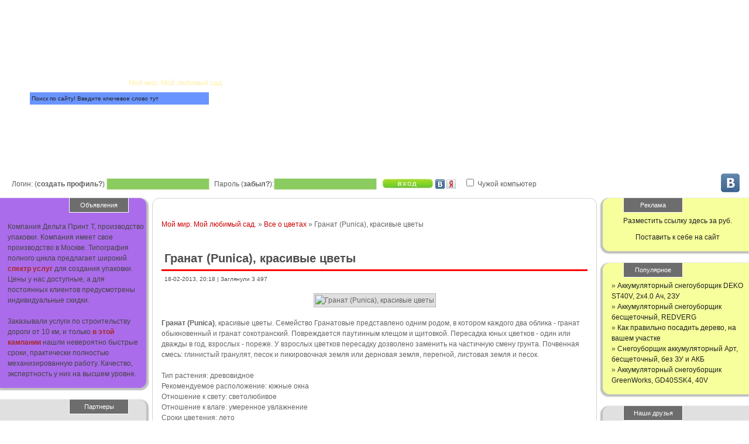

--- FILE ---
content_type: text/html; charset=utf-8
request_url: https://splendidgarden.ru/flowers/2238-granat-punica.html
body_size: 15298
content:
<!DOCTYPE html>
<html lang="ru">
<head>
<title>Гранат (Punica), красивые цветы</title>
<meta charset="utf-8">
<meta name="description" content="Гранат (Punica), красивые цветы. Семейство Гранатовые представлено одним родом, в котором каждого два облика - гранат обыкновенный и гранат сокотранский.">
<meta name="keywords" content="самые красивые цветы для дачи, гранат punica, punica granatum гранат, гранат цветок комнатный уход, гранат цветок комнатный фото, цветок гранат карликовый, цветы для офиса, живые цветы, экзотические комнатные цветы, гранат, Гранат (Punica), энциклопедия садовода, мой мир мой любимый сад, все про сад и огород">
<meta name="viewport" content="width=device-width, initial-scale=1">
<link rel="canonical" href="https://splendidgarden.ru/flowers/2238-granat-punica.html">
<link rel="alternate" type="application/rss+xml" title="Мой мир. Мой любимый сад. RSS" href="https://splendidgarden.ru/rss.xml">
<link rel="alternate" type="application/rss+xml" title="Мой мир. Мой любимый сад. RSS Dzen" href="https://splendidgarden.ru/rssdzen.xml">
<link rel="preconnect" href="https://splendidgarden.ru/" fetchpriority="high">
<meta property="twitter:title" content="Гранат (Punica), красивые цветы">
<meta property="twitter:url" content="https://splendidgarden.ru/flowers/2238-granat-punica.html">
<meta property="twitter:card" content="summary_large_image">
<meta property="twitter:image" content="http://splendidgarden.ru/uploads/posts/2014-08/1407706180_3.webp">
<meta property="twitter:description" content="Гранат (Punica), красивые цветы. Семейство Гранатовые представлено одним родом, в котором каждого два облика - гранат обыкновенный и гранат сокотранский. Повреждается паутинным клещом и щитовкой. Пересадка юных цветков - один или дважды в год, взрослых - пореже. У взрослых цветков пересадку">
<meta property="og:type" content="article">
<meta property="og:site_name" content="Мой мир. Мой любимый сад.">
<meta property="og:title" content="Гранат (Punica), красивые цветы">
<meta property="og:url" content="https://splendidgarden.ru/flowers/2238-granat-punica.html">
<meta property="og:image" content="http://splendidgarden.ru/uploads/posts/2014-08/1407706180_3.webp">
<meta property="og:description" content="Гранат (Punica), красивые цветы. Семейство Гранатовые представлено одним родом, в котором каждого два облика - гранат обыкновенный и гранат сокотранский. Повреждается паутинным клещом и щитовкой. Пересадка юных цветков - один или дважды в год, взрослых - пореже. У взрослых цветков пересадку">

<script src="/engine/classes/min/index.php,qg=general,av=xtmtw.pagespeed.jm.pJg2D_p7ze.js"></script>
<script src="/engine/classes/min/index.php,qf=engine,_classes,_js,_jqueryui.js,,engine,_classes,_js,_dle_js.js,,templates,_pozitiv,_js,_comm.js,av=xtmtw.pagespeed.jm.Xba7GiQO0C.js" defer></script>
<script type="application/ld+json">{"@context":"https://schema.org","@graph":[{"@type":"BreadcrumbList","@context":"https://schema.org/","itemListElement":[{"@type":"ListItem","position":1,"item":{"@id":"https://splendidgarden.ru/","name":"Мой мир. Мой любимый сад."}},{"@type":"ListItem","position":2,"item":{"@id":"https://splendidgarden.ru/flowers/","name":"Все о цветах"}},{"@type":"ListItem","position":3,"item":{"@id":"https://splendidgarden.ru/flowers/2238-granat-punica.html","name":"Гранат (Punica), красивые цветы"}}]}]}</script>
<link rel="icon" href="https://splendidgarden.ru/favicon.svg" type=" image/svg+xml"> 
<meta name="yandex-verification" content="01b487d559e909cd"/>
<meta name="viewport" content="width=device-width, initial-scale=1.0">
<link rel="stylesheet" href="/templates/pozitiv/style/styles.css+engine.css.pagespeed.cc.fpy11PA4jM.css">
<meta name="yandex-verification" content="a0096f8dd181942d"/>
<meta name="yandex-verification" content="567ec71fa0faa291"/>
    <meta name="mailru-domain" content="RYOghWYsqAwp5otr"/>
<script src="https://ajax.googleapis.com/ajax/libs/jquery/1.12.4/jquery.min.js"></script>	

</head>
<body>
<script>var dle_root='/';var dle_admin='';var dle_login_hash='d8fb55957d3f41ed6010ed6502fc85b0ed0ba509';var dle_group=5;var dle_link_type=1;var dle_skin='pozitiv';var dle_wysiwyg=1;var dle_min_search='4';var dle_act_lang=["Подтвердить","Отмена","Вставить","Отмена","Сохранить","Удалить","Загрузка. Пожалуйста, подождите..."];var menu_short='Быстрое редактирование';var menu_full='Полное редактирование';var menu_profile='Просмотр профиля';var menu_send='Отправить сообщение';var menu_uedit='Админцентр';var dle_info='Информация';var dle_confirm='Подтверждение';var dle_prompt='Ввод информации';var dle_req_field=["Заполните поле с именем","Заполните поле с сообщением","Заполните поле с темой сообщения"];var dle_del_agree='Вы действительно хотите удалить? Данное действие невозможно будет отменить';var dle_spam_agree='Вы действительно хотите отметить пользователя как спамера? Это приведёт к удалению всех его комментариев';var dle_c_title='Отправка жалобы';var dle_complaint='Укажите текст Вашей жалобы для администрации:';var dle_mail='Ваш e-mail:';var dle_big_text='Выделен слишком большой участок текста.';var dle_orfo_title='Укажите комментарий для администрации к найденной ошибке на странице:';var dle_p_send='Отправить';var dle_p_send_ok='Уведомление успешно отправлено';var dle_save_ok='Изменения успешно сохранены. Обновить страницу?';var dle_reply_title='Ответ на комментарий';var dle_tree_comm='0';var dle_del_news='Удалить статью';var dle_sub_agree='Вы действительно хотите подписаться на комментарии к данной публикации?';var dle_unsub_agree='Вы действительно хотите отписаться от комментариев к данной публикации?';var dle_captcha_type='1';var dle_share_interesting=["Поделиться ссылкой на выделенный текст","Twitter","Facebook","Вконтакте","Прямая ссылка:","Нажмите правой клавишей мыши и выберите «Копировать ссылку»"];var DLEPlayerLang={prev:'Предыдущий',next:'Следующий',play:'Воспроизвести',pause:'Пауза',mute:'Выключить звук',unmute:'Включить звук',settings:'Настройки',enterFullscreen:'На полный экран',exitFullscreen:'Выключить полноэкранный режим',speed:'Скорость',normal:'Обычная',quality:'Качество',pip:'Режим PiP'};var DLEGalleryLang={CLOSE:'Закрыть (Esc)',NEXT:'Следующее изображение',PREV:'Предыдущее изображение',ERROR:'Внимание! Обнаружена ошибка',IMAGE_ERROR:'Не удалось загрузить изображение',TOGGLE_SLIDESHOW:'Просмотр слайдшоу',TOGGLE_FULLSCREEN:'Полноэкранный режим',TOGGLE_THUMBS:'Включить / Выключить уменьшенные копии',ITERATEZOOM:'Увеличить / Уменьшить',DOWNLOAD:'Скачать изображение'};var DLEGalleryMode=1;var DLELazyMode=0;var allow_dle_delete_news=false;jQuery(function($){setTimeout(function(){$.get(dle_root+"engine/ajax/controller.php?mod=adminfunction",{'id':'2238',action:'newsread',user_hash:dle_login_hash});},5000);});</script>
<div class="wrapper">
	<header class="header">
		<div class="logo"><a href="/"><div>Splendidgarden.ru<span>Мой мир. Мой любимый сад.</span></div></a></div>
		<div class="color1 cloud"><a href="/" class="">Главная</a></div>
		<div class="color2 cloud"><a href="https://splendidgarden.ru/sitemap.xml" class="">Карта сайта</a></div>
		<!--noindex--><div class="color3 cloud"><a href="#" class="">Форум</a></div>
		<div class="color4 cloud"><a href="#" class="">Новости</a></div>
		<div class="color6 cloud"><a href="/?do=feedback" class="">Обратная<br>связь</a></div><!--/noindex-->
		<div class="absol">

<form method="post" action="">
	<div style="padding-left:10px;" class="log-enter">
		<noindex><label>Логин: (<a href="https://splendidgarden.ru/index.php?do=unicalreglink579219" title="создать профиль" rel="nofollow">создать профиль?</a>)&nbsp;<input name="login_name" type="text" class="login-input-text"></label></noindex>
		<noindex><label>Пароль (<a rel="nofollow" href="https://splendidgarden.ru/index.php?do=lostpassword">забыл?</a>):<input name="login_password" type="password" class="login-input-text"></label></noindex>
		<label><input onclick="submit();" type="image" class="enter" src="[data-uri]" value="вход" alt="Войти"><input name="login" type="hidden" id="login" value="submit">
		</label>

		<a href="https://id.vk.com/authorize?client_id=51532757&amp;redirect_uri=https%3A%2F%2Fsplendidgarden.ru%2Findex.php%3Fdo%3Dauth-social%26provider%3Dvk&amp;scope=email&amp;state=a113dee12d366d44217b6639560ae5dd&amp;response_type=code&amp;code_challenge=L4gEP_RDwwSbAIFsbzL9l5AXIL2RFSJJthcVmd5x4LE&amp;code_challenge_method=S256" target="_blank"><img src="[data-uri]" alt="Авторизация через VK" aria-label="Авторизация через VK" style="vertical-align: sub; top: 1px;position: relative;"/></a>
    
    
    
    <a href="https://oauth.yandex.ru/authorize?client_id=5a4097f7f1a541c5a1a6f2a79355a072&amp;redirect_uri=https%3A%2F%2Fsplendidgarden.ru%2Findex.php%3Fdo%3Dauth-social%26provider%3Dyandex&amp;state=a113dee12d366d44217b6639560ae5dd&amp;response_type=code" target="_blank"><img src="[data-uri]" alt="Авторизация через Яндекс" aria-label="Авторизация через Яндекс" style="vertical-align: sub; top: 1px;position: relative;"/></a>
    

	<label><input type="checkbox" name="login_not_save" id="login_not_save" value="1" style="margin-left: 15px;"><label for="login_not_save">&nbsp;Чужой компьютер</label>
	</div>
</form>

<div class="vk"><a href="https://vk.com/splendidgarden"><img src="[data-uri]" alt="Сообщество ВК"/></a></div></div>
		<div class="search-block">
			<form method="post" action=''>
				<input type="hidden" name="do" value="search"/>
				<input type="hidden" name="subaction" value="search"/>
				<label><input id="story" name="story" type="text" class="form-text" value="Поиск по сайту! Введите ключевое слово тут" onblur="if(this.value=='') this.value='Поиск по сайту! Введите ключевое слово тут';" onfocus="if(this.value=='Поиск по сайту! Введите ключевое слово тут') this.value='';"></label>
			</form>
		</div>
	</header>
	
	<div class="reklama_header">


	</div>
	
		<div class="middle">
		<div class="container">
			<div class="content">
				<div class="content_border">

					<div class="reklama_topcontent">
              
           <center>
</center>
                                        
<center>
</center>
					</div>
					
					
					<div class="speed-b"><a href="https://splendidgarden.ru/">Мой мир. Мой любимый сад.</a> » <a href="https://splendidgarden.ru/flowers/">Все о цветах</a> » Гранат (Punica), красивые цветы</div>
		
					<center><div id="slot_182056"><script src="https://linkslot.ru/bancode_new.php?
id=182056" async></script></div></center>
					<section class="shot_block">	
	<h1 class="full_title"><span id="news-title">Гранат (Punica), красивые цветы</span></h1>
	<div class="other">18-02-2013, 20:18  | Заглянули 3 497</div>
	<article class="shot_text"><p style="text-align:center;"><img src="/uploads/posts/2014-08/1407706180_3.webp" alt="Гранат (Punica), красивые цветы" class="fr-fic fr-dii"></p><br><p><b>Гранат (Punica)</b>, красивые цветы. Семейство Гранатовые представлено одним родом, в котором каждого два облика - гранат обыкновенный и гранат сокотранский. Повреждается паутинным клещом и щитовкой. Пересадка юных цветков - один или дважды в год, взрослых - пореже. У взрослых цветков пересадку дозволено заменить на частичную смену грунта. Почвенная смесь: глинистый гранулят, песок и пикировочная земля или дерновая земля, перегной, листовая земля и песок.</p><br><p>Тип растения: древовидное<br>Рекомендуемое расположение: южные окна<br>Отношение к свету: светолюбивое<br>Отношение к влаге: умеренное увлажнение<br>Сроки цветения: лето<br>Высота: среднее до 1 метра<br>Ценность в культуре: красиво цветущее, лекарственное</p><br><p>Гранат обыкновенный (Punica granatum)<br>Дюже декоративная форма до одного метра высотой. Шипов приблизительно не имеет. В ненатуральных критериях цветение начинается на пятый год позднее посадки. У сорта «Nana» цветки махровые, оранжево-красные или гранатовые, появляются весеннюю и летнюю пору.</p><br><p>Уход за гранатом<br>Содержат в летнюю пору на воздухе на ясном месте, в зимнюю пору в помещении при температуре пять градусов. Гранаты переносят температуру до десяти градусов, следственно их дозволено рано выставлять на улицу. Поливать следует постоянно, наблюдая за равномерной влажностью земли. С августа полив сокращают. С весны до конца августа всякие две недели проводят подкормку. В зимнюю пору почва обязана быть сухой. Перед зимовкой подрезают на одну третья часть.</p></article>
	<div class="more-div"><span class="more2"> <a href="javascript:AddComplaint('2238', 'news')"><img src="[data-uri]" title="Сообщить о ошибке" alt="Сообщить о ошибке"/></a>
	
  <div class="ratebox"><div class="rate"><div data-ratig-layer-id='2238'>
	<div class="rating">
		<ul class="unit-rating">
		<li class="current-rating" style="width:100%;">100</li>
		<li><a href="#" title="Плохо" class="r1-unit" onclick="doRate('1', '2238'); return false;">1</a></li>
		<li><a href="#" title="Приемлемо" class="r2-unit" onclick="doRate('2', '2238'); return false;">2</a></li>
		<li><a href="#" title="Средне" class="r3-unit" onclick="doRate('3', '2238'); return false;">3</a></li>
		<li><a href="#" title="Хорошо" class="r4-unit" onclick="doRate('4', '2238'); return false;">4</a></li>
		<li><a href="#" title="Отлично" class="r5-unit" onclick="doRate('5', '2238'); return false;">5</a></li>
		</ul>
	</div>
</div></div></div>
  
  
	  

	</span></div>
	<div class="registr-please">Уважаемый посетитель, Вы зашли на сайт как незарегистрированный пользователь. Мы рекомендуем Вам зарегистрироваться либо войти на сайт под своим именем.</div>
	<br>
	<div class="border"><strong>Другие новости по теме:</strong></div>
	<ul><div class="linkEnso_h"><a title="Гортензия (Hydrangea), красивые цветы" href="https://splendidgarden.ru/flowers/2237-gortenziya-hydrangea.html">Гортензия (Hydrangea), красивые цветы</a></div><div class="linkEnso_cl"></div>
<div class="linkEnso_i">
	<a title="Гортензия (Hydrangea), красивые цветы" href="https://splendidgarden.ru/flowers/2237-gortenziya-hydrangea.html"><img alt="Гортензия (Hydrangea), красивые цветы" title="Гортензия (Hydrangea), красивые цветы" src="/uploads/posts/2014-08/1407708199_4.webp"/></a>
</div>
<div>Гортензия (Hydrangea), красивые цветы. Изначально род носил название Гортензия, в честь принцессы Гортензии. Это теснее позднее европейские ботаники-систематики переименовали растение, дав ему же имя гидрангия крупнолистная и произведя родовое название от греческих слов hydor - вода и angeion - сосуд, выделив этим, что оно относится к влаголюбивым.</div><div class="linkEnso_cl"></div><div class="linkEnso_h"><a title="Глориоза (Gloriosa), красивые цветы" href="https://splendidgarden.ru/flowers/2236-glorioza-gloriosa.html">Глориоза (Gloriosa), красивые цветы</a></div><div class="linkEnso_cl"></div>
<div class="linkEnso_i">
	<a title="Глориоза (Gloriosa), красивые цветы" href="https://splendidgarden.ru/flowers/2236-glorioza-gloriosa.html"><img alt="Глориоза (Gloriosa), красивые цветы" title="Глориоза (Gloriosa), красивые цветы" src="/uploads/posts/2014-08/1407709292_5.webp"/></a>
</div>
<div>Глориоза (Gloriosa), красивые цветы. Цветет глориоза с июня до сентября. Позднее отцветания надземная часть отмирает, в это время потихоньку прекращают и полив, после этого убирают горшки с клубнями на хранение до апреля. При посадке используют землянную консистенция, состоящую из дерновой и листовой земли, компоста, песка. Глориоза может поражаться тлей. Известные сорта глориозы: Ротшильдиана - малиново-желтые цветки. Цитрина - светло-желтые цветки с красными отметинами. Лютея - одноцветные светло-желтые цветки.</div><div class="linkEnso_cl"></div><div class="linkEnso_h"><a title="Гиппеаструм (Hippeastrum), красивые цветы" href="https://splendidgarden.ru/flowers/2235-gippeastrum-hippeastrum.html">Гиппеаструм (Hippeastrum), красивые цветы</a></div><div class="linkEnso_cl"></div>
<div class="linkEnso_i">
	<a title="Гиппеаструм (Hippeastrum), красивые цветы" href="https://splendidgarden.ru/flowers/2235-gippeastrum-hippeastrum.html"><img alt="Гиппеаструм (Hippeastrum), красивые цветы" title="Гиппеаструм (Hippeastrum), красивые цветы" src="/uploads/posts/2014-08/1407781307_6.webp"/></a>
</div>
<div>Гиппеаструм (Hippeastrum), красивые цветы, часто встречающееся растение из семейства амариллисовых в комнатной культуре. Род включает возле 75 сортов, распространенных предпочтительно в тропической элемента Южной Америки, однако некие виды приурочены к субтропикам - Чили, Аргентина, Уругвай.</div><div class="linkEnso_cl"></div><div class="linkEnso_h"><a title="Гипоцирта (Hypocyrta), красивые цветы" href="https://splendidgarden.ru/flowers/2234-gipocirta-hypocyrta.html">Гипоцирта (Hypocyrta), красивые цветы</a></div><div class="linkEnso_cl"></div>
<div class="linkEnso_i">
	<a title="Гипоцирта (Hypocyrta), красивые цветы" href="https://splendidgarden.ru/flowers/2234-gipocirta-hypocyrta.html"><img alt="Гипоцирта (Hypocyrta), красивые цветы" title="Гипоцирта (Hypocyrta), красивые цветы" src="/uploads/posts/2014-08/1407786175_7.webp"/></a>
</div>
<div>Гипоцирта (Hypocyrta), красивые цветы. У этого восхитительного растения семейства геснериевых светло-желтые либо темно-оранжевые цветки похожи на сложенные для поцелуя губки. Будь то ампельное растение в навесном кашпо либо обыкновенный цветок в горшке на подоконнике — гипоцирта становится все наиболее популярной у любителей комнатного цветоводства.</div><div class="linkEnso_cl"></div><div class="linkEnso_h"><a title="Гинура (Gynura), красивые цветы" href="https://splendidgarden.ru/flowers/2233-ginura-gynura.html">Гинура (Gynura), красивые цветы</a></div><div class="linkEnso_cl"></div>
<div class="linkEnso_i">
	<a title="Гинура (Gynura), красивые цветы" href="https://splendidgarden.ru/flowers/2233-ginura-gynura.html"><img alt="Гинура (Gynura), красивые цветы" title="Гинура (Gynura), красивые цветы" src="/uploads/posts/2014-08/1407787241_8.webp"/></a>
</div>
<div>Гинура (Gynura), красивые цветы, род тропических цветков семейства сложноцветных, объединяющий возле 100 сортов; некие виды выращивают в культуре. "Гинура" в переводе с греческого "женщина с хвостом" - такое наименование могло быть дано роду и за протяженные плети-побеги у этих цветков, и за протяженные пестики их растений.</div><div class="linkEnso_cl"></div></ul>
	<section><!--dlecomments--></section>
	<section><div class="error">
	<p>Информация</p>
	Посетители, находящиеся в группе <b>Гости</b>, не могут оставлять комментарии к данной публикации.
</div></section>
</section>
				</div>
			</div>
		</div>
		<aside class="left_sidebar">


	<section class="block_left purple">
				<header class="block_title_l">Объявления</header>
				<div class="block_txt pad_left">
				
				Компания Дельта Принт Т, производство упаковки. Компания имеет свое производство в Москве. 
				Типография полного цикла предлагает широкий <a style="color: brown;" href="https://deltaprintt.ru/produkcija-i-uslugi/" target="blank"><b>спектр услуг</b></a> для создания упаковки. Цены у нас доступные, а для постоянных клиентов предусмотрены индивидуальные скидки.
				<br><br>
				Заказывали услуги по строительству дороги от 10 км, и только <a style="color: brown;" href="https://rvs-1.ru/stroitelstvo/" target="blank"><b>в этой кампании</b></a> нашли невероятно быстрые сроки, практически полностью механизированную работу. Качество, экспертность у них на высшем уровне.
				
				
				
				</div>
			</section>


		<section class="block_left gray">
				<header class="block_title_l">Партнеры</header>
				<div class="block_txt pad_left">
	
				<!--check code--><script type="text/javascript">var _acic={dataProvider:10};(function(){var e=document.createElement("script");e.type="text/javascript";e.async=true;e.src="https://www.acint.net/aci.js";var t=document.getElementsByTagName("script")[0];t.parentNode.insertBefore(e,t)})()</script><!--2861867568105--><div id='0cmb_2861867568105'></div><!--check code--><br><br>
				
				</div>
            </section>
            
			<section class="block_left green">
				<header class="block_title_l">Меню</header>
				<nav>
					<div class="block_txt pad_left">
						<a href="https://splendidgarden.ru/sadi_parki/" class="menu-link">Сады и парки мира</a>
						<a href="https://splendidgarden.ru/flowers/" class="menu-link">Все о цветах</a>
						<a href="https://splendidgarden.ru/zelen_apteka/" class="menu-link">Зеленая аптека</a>
						<a href="https://splendidgarden.ru/sad_invent/" class="menu-link">Садовый инвентарь</a>
						<a href="https://splendidgarden.ru/bolezni_vred/" class="menu-link">Болезни и вредители</a>
						<a href="https://splendidgarden.ru/sadovod/" class="menu-link">Энциклопедия садовода</a>
						<a href="https://splendidgarden.ru/landshaft_dizain/" class="menu-link">Ландшафтный дизайн</a>
						<a href="https://splendidgarden.ru/dopolnenie/" class="menu-link">Дополнение</a>
					</div>
				</nav>
			</section>
			
			
				<section class="block_left blue">
				<header class="block_title_l">Архив</header>
				<div class="block_txt pad_left">
<a class="archives" href="https://splendidgarden.ru/2025/12/"><b>Декабрь 2025 (10)</b></a><br><a class="archives" href="https://splendidgarden.ru/2025/11/"><b>Ноябрь 2025 (10)</b></a><br><a class="archives" href="https://splendidgarden.ru/2025/10/"><b>Октябрь 2025 (10)</b></a><br><a class="archives" href="https://splendidgarden.ru/2025/09/"><b>Сентябрь 2025 (5)</b></a><br><a class="archives" href="https://splendidgarden.ru/2025/08/"><b>Август 2025 (10)</b></a><br><a class="archives" href="https://splendidgarden.ru/2025/07/"><b>Июль 2025 (5)</b></a><br><div id="dle_news_archive" style="display:none;"><a class="archives" href="https://splendidgarden.ru/2025/06/"><b>Июнь 2025 (5)</b></a><br><a class="archives" href="https://splendidgarden.ru/2025/05/"><b>Май 2025 (5)</b></a><br><a class="archives" href="https://splendidgarden.ru/2025/04/"><b>Апрель 2025 (4)</b></a><br><a class="archives" href="https://splendidgarden.ru/2025/03/"><b>Март 2025 (6)</b></a><br><a class="archives" href="https://splendidgarden.ru/2025/02/"><b>Февраль 2025 (5)</b></a><br><a class="archives" href="https://splendidgarden.ru/2025/01/"><b>Январь 2025 (5)</b></a><br><a class="archives" href="https://splendidgarden.ru/2024/12/"><b>Декабрь 2024 (5)</b></a><br><a class="archives" href="https://splendidgarden.ru/2024/10/"><b>Октябрь 2024 (5)</b></a><br><a class="archives" href="https://splendidgarden.ru/2024/09/"><b>Сентябрь 2024 (5)</b></a><br><a class="archives" href="https://splendidgarden.ru/2024/08/"><b>Август 2024 (5)</b></a><br><a class="archives" href="https://splendidgarden.ru/2024/07/"><b>Июль 2024 (5)</b></a><br><a class="archives" href="https://splendidgarden.ru/2024/06/"><b>Июнь 2024 (5)</b></a><br><a class="archives" href="https://splendidgarden.ru/2024/05/"><b>Май 2024 (5)</b></a><br><a class="archives" href="https://splendidgarden.ru/2024/04/"><b>Апрель 2024 (11)</b></a><br><a class="archives" href="https://splendidgarden.ru/2024/03/"><b>Март 2024 (11)</b></a><br><a class="archives" href="https://splendidgarden.ru/2024/02/"><b>Февраль 2024 (11)</b></a><br><a class="archives" href="https://splendidgarden.ru/2024/01/"><b>Январь 2024 (11)</b></a><br><a class="archives" href="https://splendidgarden.ru/2023/12/"><b>Декабрь 2023 (11)</b></a><br><a class="archives" href="https://splendidgarden.ru/2023/11/"><b>Ноябрь 2023 (11)</b></a><br><a class="archives" href="https://splendidgarden.ru/2023/10/"><b>Октябрь 2023 (11)</b></a><br><a class="archives" href="https://splendidgarden.ru/2023/09/"><b>Сентябрь 2023 (11)</b></a><br><a class="archives" href="https://splendidgarden.ru/2023/08/"><b>Август 2023 (11)</b></a><br><a class="archives" href="https://splendidgarden.ru/2023/07/"><b>Июль 2023 (10)</b></a><br><a class="archives" href="https://splendidgarden.ru/2023/06/"><b>Июнь 2023 (11)</b></a><br><a class="archives" href="https://splendidgarden.ru/2023/05/"><b>Май 2023 (11)</b></a><br><a class="archives" href="https://splendidgarden.ru/2023/04/"><b>Апрель 2023 (11)</b></a><br><a class="archives" href="https://splendidgarden.ru/2023/03/"><b>Март 2023 (10)</b></a><br><a class="archives" href="https://splendidgarden.ru/2023/02/"><b>Февраль 2023 (15)</b></a><br><a class="archives" href="https://splendidgarden.ru/2023/01/"><b>Январь 2023 (15)</b></a><br><a class="archives" href="https://splendidgarden.ru/2022/12/"><b>Декабрь 2022 (11)</b></a><br><a class="archives" href="https://splendidgarden.ru/2022/11/"><b>Ноябрь 2022 (11)</b></a><br><a class="archives" href="https://splendidgarden.ru/2022/10/"><b>Октябрь 2022 (10)</b></a><br><a class="archives" href="https://splendidgarden.ru/2022/09/"><b>Сентябрь 2022 (10)</b></a><br><a class="archives" href="https://splendidgarden.ru/2022/08/"><b>Август 2022 (10)</b></a><br><a class="archives" href="https://splendidgarden.ru/2022/07/"><b>Июль 2022 (11)</b></a><br><a class="archives" href="https://splendidgarden.ru/2022/06/"><b>Июнь 2022 (10)</b></a><br><a class="archives" href="https://splendidgarden.ru/2022/04/"><b>Апрель 2022 (7)</b></a><br><a class="archives" href="https://splendidgarden.ru/2022/03/"><b>Март 2022 (6)</b></a><br><a class="archives" href="https://splendidgarden.ru/2022/02/"><b>Февраль 2022 (5)</b></a><br><a class="archives" href="https://splendidgarden.ru/2022/01/"><b>Январь 2022 (5)</b></a><br><a class="archives" href="https://splendidgarden.ru/2021/12/"><b>Декабрь 2021 (4)</b></a><br><a class="archives" href="https://splendidgarden.ru/2021/11/"><b>Ноябрь 2021 (1)</b></a><br><a class="archives" href="https://splendidgarden.ru/2021/10/"><b>Октябрь 2021 (5)</b></a><br><a class="archives" href="https://splendidgarden.ru/2021/09/"><b>Сентябрь 2021 (4)</b></a><br><a class="archives" href="https://splendidgarden.ru/2021/07/"><b>Июль 2021 (6)</b></a><br><a class="archives" href="https://splendidgarden.ru/2021/06/"><b>Июнь 2021 (5)</b></a><br><a class="archives" href="https://splendidgarden.ru/2021/05/"><b>Май 2021 (5)</b></a><br><a class="archives" href="https://splendidgarden.ru/2021/04/"><b>Апрель 2021 (5)</b></a><br><a class="archives" href="https://splendidgarden.ru/2021/03/"><b>Март 2021 (5)</b></a><br><a class="archives" href="https://splendidgarden.ru/2021/02/"><b>Февраль 2021 (6)</b></a><br><a class="archives" href="https://splendidgarden.ru/2021/01/"><b>Январь 2021 (5)</b></a><br><a class="archives" href="https://splendidgarden.ru/2020/12/"><b>Декабрь 2020 (1)</b></a><br><a class="archives" href="https://splendidgarden.ru/2020/11/"><b>Ноябрь 2020 (6)</b></a><br><a class="archives" href="https://splendidgarden.ru/2020/10/"><b>Октябрь 2020 (5)</b></a><br><a class="archives" href="https://splendidgarden.ru/2020/09/"><b>Сентябрь 2020 (5)</b></a><br><a class="archives" href="https://splendidgarden.ru/2020/08/"><b>Август 2020 (5)</b></a><br><a class="archives" href="https://splendidgarden.ru/2020/07/"><b>Июль 2020 (3)</b></a><br><a class="archives" href="https://splendidgarden.ru/2020/06/"><b>Июнь 2020 (5)</b></a><br><a class="archives" href="https://splendidgarden.ru/2020/03/"><b>Март 2020 (4)</b></a><br><a class="archives" href="https://splendidgarden.ru/2020/02/"><b>Февраль 2020 (5)</b></a><br><a class="archives" href="https://splendidgarden.ru/2020/01/"><b>Январь 2020 (4)</b></a><br><a class="archives" href="https://splendidgarden.ru/2019/12/"><b>Декабрь 2019 (5)</b></a><br><a class="archives" href="https://splendidgarden.ru/2019/11/"><b>Ноябрь 2019 (5)</b></a><br><a class="archives" href="https://splendidgarden.ru/2019/10/"><b>Октябрь 2019 (4)</b></a><br><a class="archives" href="https://splendidgarden.ru/2019/07/"><b>Июль 2019 (5)</b></a><br><a class="archives" href="https://splendidgarden.ru/2019/06/"><b>Июнь 2019 (5)</b></a><br><a class="archives" href="https://splendidgarden.ru/2019/05/"><b>Май 2019 (4)</b></a><br><a class="archives" href="https://splendidgarden.ru/2019/04/"><b>Апрель 2019 (5)</b></a><br><a class="archives" href="https://splendidgarden.ru/2019/03/"><b>Март 2019 (5)</b></a><br><a class="archives" href="https://splendidgarden.ru/2019/01/"><b>Январь 2019 (3)</b></a><br><a class="archives" href="https://splendidgarden.ru/2018/11/"><b>Ноябрь 2018 (5)</b></a><br><a class="archives" href="https://splendidgarden.ru/2018/10/"><b>Октябрь 2018 (6)</b></a><br><a class="archives" href="https://splendidgarden.ru/2018/08/"><b>Август 2018 (4)</b></a><br><a class="archives" href="https://splendidgarden.ru/2018/07/"><b>Июль 2018 (5)</b></a><br><a class="archives" href="https://splendidgarden.ru/2018/04/"><b>Апрель 2018 (5)</b></a><br><a class="archives" href="https://splendidgarden.ru/2018/03/"><b>Март 2018 (5)</b></a><br><a class="archives" href="https://splendidgarden.ru/2017/11/"><b>Ноябрь 2017 (1)</b></a><br><a class="archives" href="https://splendidgarden.ru/2017/10/"><b>Октябрь 2017 (5)</b></a><br><a class="archives" href="https://splendidgarden.ru/2017/09/"><b>Сентябрь 2017 (4)</b></a><br><a class="archives" href="https://splendidgarden.ru/2017/08/"><b>Август 2017 (1)</b></a><br><a class="archives" href="https://splendidgarden.ru/2017/07/"><b>Июль 2017 (10)</b></a><br><a class="archives" href="https://splendidgarden.ru/2017/06/"><b>Июнь 2017 (5)</b></a><br><a class="archives" href="https://splendidgarden.ru/2017/05/"><b>Май 2017 (5)</b></a><br><a class="archives" href="https://splendidgarden.ru/2017/02/"><b>Февраль 2017 (4)</b></a><br><a class="archives" href="https://splendidgarden.ru/2017/01/"><b>Январь 2017 (5)</b></a><br><a class="archives" href="https://splendidgarden.ru/2016/12/"><b>Декабрь 2016 (5)</b></a><br><a class="archives" href="https://splendidgarden.ru/2016/11/"><b>Ноябрь 2016 (5)</b></a><br><a class="archives" href="https://splendidgarden.ru/2016/10/"><b>Октябрь 2016 (5)</b></a><br><a class="archives" href="https://splendidgarden.ru/2016/06/"><b>Июнь 2016 (5)</b></a><br><a class="archives" href="https://splendidgarden.ru/2016/05/"><b>Май 2016 (5)</b></a><br><a class="archives" href="https://splendidgarden.ru/2016/04/"><b>Апрель 2016 (5)</b></a><br><a class="archives" href="https://splendidgarden.ru/2016/03/"><b>Март 2016 (3)</b></a><br><a class="archives" href="https://splendidgarden.ru/2016/01/"><b>Январь 2016 (5)</b></a><br><a class="archives" href="https://splendidgarden.ru/2015/10/"><b>Октябрь 2015 (5)</b></a><br><a class="archives" href="https://splendidgarden.ru/2015/07/"><b>Июль 2015 (5)</b></a><br><a class="archives" href="https://splendidgarden.ru/2015/06/"><b>Июнь 2015 (5)</b></a><br><a class="archives" href="https://splendidgarden.ru/2015/04/"><b>Апрель 2015 (9)</b></a><br><a class="archives" href="https://splendidgarden.ru/2015/01/"><b>Январь 2015 (4)</b></a><br><a class="archives" href="https://splendidgarden.ru/2014/10/"><b>Октябрь 2014 (5)</b></a><br><a class="archives" href="https://splendidgarden.ru/2014/07/"><b>Июль 2014 (5)</b></a><br><a class="archives" href="https://splendidgarden.ru/2014/06/"><b>Июнь 2014 (8)</b></a><br><a class="archives" href="https://splendidgarden.ru/2014/05/"><b>Май 2014 (10)</b></a><br><a class="archives" href="https://splendidgarden.ru/2014/04/"><b>Апрель 2014 (24)</b></a><br><a class="archives" href="https://splendidgarden.ru/2014/03/"><b>Март 2014 (57)</b></a><br><a class="archives" href="https://splendidgarden.ru/2014/02/"><b>Февраль 2014 (96)</b></a><br><a class="archives" href="https://splendidgarden.ru/2014/01/"><b>Январь 2014 (103)</b></a><br><a class="archives" href="https://splendidgarden.ru/2013/12/"><b>Декабрь 2013 (92)</b></a><br><a class="archives" href="https://splendidgarden.ru/2013/11/"><b>Ноябрь 2013 (47)</b></a><br><a class="archives" href="https://splendidgarden.ru/2013/10/"><b>Октябрь 2013 (32)</b></a><br><a class="archives" href="https://splendidgarden.ru/2013/09/"><b>Сентябрь 2013 (48)</b></a><br><a class="archives" href="https://splendidgarden.ru/2013/08/"><b>Август 2013 (28)</b></a><br><a class="archives" href="https://splendidgarden.ru/2013/07/"><b>Июль 2013 (37)</b></a><br><a class="archives" href="https://splendidgarden.ru/2013/06/"><b>Июнь 2013 (21)</b></a><br><a class="archives" href="https://splendidgarden.ru/2013/05/"><b>Май 2013 (24)</b></a><br><a class="archives" href="https://splendidgarden.ru/2013/04/"><b>Апрель 2013 (21)</b></a><br><a class="archives" href="https://splendidgarden.ru/2013/03/"><b>Март 2013 (12)</b></a><br><a class="archives" href="https://splendidgarden.ru/2013/02/"><b>Февраль 2013 (39)</b></a><br><a class="archives" href="https://splendidgarden.ru/2013/01/"><b>Январь 2013 (48)</b></a><br><a class="archives" href="https://splendidgarden.ru/2012/12/"><b>Декабрь 2012 (44)</b></a><br><a class="archives" href="https://splendidgarden.ru/2012/11/"><b>Ноябрь 2012 (60)</b></a><br><a class="archives" href="https://splendidgarden.ru/2012/10/"><b>Октябрь 2012 (34)</b></a><br><a class="archives" href="https://splendidgarden.ru/2012/09/"><b>Сентябрь 2012 (40)</b></a><br><a class="archives" href="https://splendidgarden.ru/2012/08/"><b>Август 2012 (14)</b></a><br><a class="archives" href="https://splendidgarden.ru/2012/07/"><b>Июль 2012 (31)</b></a><br><a class="archives" href="https://splendidgarden.ru/2012/06/"><b>Июнь 2012 (41)</b></a><br><a class="archives" href="https://splendidgarden.ru/2012/05/"><b>Май 2012 (56)</b></a><br><a class="archives" href="https://splendidgarden.ru/2012/04/"><b>Апрель 2012 (45)</b></a><br><a class="archives" href="https://splendidgarden.ru/2012/03/"><b>Март 2012 (217)</b></a><br><a class="archives" href="https://splendidgarden.ru/2012/02/"><b>Февраль 2012 (237)</b></a><br><a class="archives" href="https://splendidgarden.ru/2012/01/"><b>Январь 2012 (207)</b></a><br></div><div id="dle_news_archive_link"><br/><a class="archives" onclick="$('#dle_news_archive').toggle('blind',{},700); return false;" href="#">Показать / скрыть весь архив</a></div>

				</div>
			</section>
			
			
			<section class="block_left">
				<header class="block_title_l">Кто онлайн</header>
				<div class="block_txt pad_left">


			<!-- Copyright (c) 2019 Artem Malcov | https://www.pandoge.com/post/642 -->

			<div class="lightstat_main lightstat_light_theme">
				
				<div id="lightstat_main_get_info">

					<div class="lightstat_body border_none_user">

						<div class="lightstat_progress">
							<span class="lightstat_guest_circle" style="width: 75%"></span><span class="lightstat_bot_circle" style="width: 25%"></span>
						</div>

						<div class="" style="clear: both;"></div>

						<span class="lightstat_is">4 посетителя на сайте. Из них:</span>

						<div class="result_numb"><div class="lightstat_guest"><span></span>Гости<span>3</span></div><div class="lightstat_bot"><span></span>Роботы<span>1</span></div></div>

					</div>

					

				</div>

			</div>

			<script>$(function(){var no_active_time=6;var now_time=0;var run_lightstat_info=true;let timer_lightstat;function update_stat(){if(now_time>=no_active_time){return;}$(".lightstat_main").load(window.location.pathname+" #lightstat_main_get_info");}document.onmousemove=function(){now_time=0;};function update_lightstat(){if(run_lightstat_info){update_stat();now_time++;timer_lightstat=setTimeout(update_lightstat,20000);}}$(document).on("mouseover",".lightstat_main",function(){run_lightstat_info=false;clearTimeout(timer_lightstat);});$(document).on("mouseleave",".lightstat_main",function(){run_lightstat_info=true;timer_lightstat=setTimeout(update_lightstat,20000);});update_lightstat();$(document).on("click",".full_list_visit",function(){$(".lightstat_user_list_item").css({"display":"flex"});$(".full_list_visit_bg").hide();});});</script>

		
				</div>
            </section>
                <section class="block_left">
				<header class="block_title_l">Счётчики</header>
				<div class="block_txt pad_left">


<script type="text/javascript">document.write("<a href='http://www.liveinternet.ru/click' "+"target=_blank "+"aria-label=LiveInternet: показано число просмотров и посетителей за 24 часа> <img src='//counter.yadro.ru/hit?t52.10;r"+escape(document.referrer)+((typeof(screen)=="undefined")?"":";s"+screen.width+"*"+screen.height+"*"+(screen.colorDepth?screen.colorDepth:screen.pixelDepth))+";u"+escape(document.URL)+";"+Math.random()+"' alt='' title='LiveInternet: показано число просмотров и"+" посетителей за 24 часа' "+"border='1' width='88' height='31'><\/a>")</script>
<br>
 <!-- Yandex.Metrika informer -->
<a href="https://metrika.yandex.ru/stat/?id=92079189&amp;from=informer" target="_blank" rel="nofollow"><img src="https://informer.yandex.ru/informer/92079189/3_1_FFFFFFFF_EFEFEFFF_0_pageviews" style="width:88px; height:31px; border:0;" alt="Яндекс.Метрика" title="Яндекс.Метрика: данные за сегодня
(просмотры, визиты и уникальные посетители)" class="ym-advanced-informer" data-cid="92079189" data- lang="ru"/></a>
<!-- /Yandex.Metrika informer -->
<!-- Yandex.Metrika counter -->
<script type="text/javascript">(function(m,e,t,r,i,k,a){m[i]=m[i]||function(){(m[i].a=m[i].a||[]).push(arguments)};m[i].l=1*new Date();for(var j=0;j<document.scripts.length;j++){if(document.scripts[j].src===r){return;}}k=e.createElement(t),a=e.getElementsByTagName(t)[0],k.async=1,k.src=r,a.parentNode.insertBefore(k,a)})(window,document,"script","https://cdn.jsdelivr.net/npm/yandex-metrica-watch/tag.js","ym");ym(92079189,"init",{clickmap:true,trackLinks:true,accurateTrackBounce:true});</script>
<noscript><div><img src="https://mc.yandex.ru/watch/92079189" style="position:absolute; left:-9999px;" alt=""/></div></noscript>
<!-- /Yandex.Metrika counter -->                   
                    
<a href="https://webmaster.yandex.ru/siteinfo/?site=splendidgarden.ru" aria-label="Счётчик ИКС"><img width="88" height="31" alt="" border="0" src="https://yandex.ru/cycounter?splendidgarden.ru&theme=light&lang=ru"/></a>

				</div>
			</section>

			<section class="block_left orange">
				<header class="block_title_l">Реклама</header>
				<div class="block_txt pad_left">
                           <center>код рекламы
</center>
				</div>
			</section>
		</aside>
		
		<aside class="right_sidebar">
		
		
			<section class="block_right yellow">
				<header class="block_title_r">Реклама</header>
				<div class="block_txt top_n pad_right">
					<div style="margin-right: 10px;"><center><a href="https://linkslot.ru/link?id=157148" target="_blank">Разместить ссылку здесь за <span id="linprice_157148"></span> руб.</a><div id="slot_157148" style="margin:
10px 0;"><script src="https://linkslot.ru/lincode_new.php?id=157148" async></script></div><a href="https://linkslot.ru/?ref=friendly1959" target="_blank">Поставить к себе на сайт</a></center></div>
				        
                             </div>
			</section>
			
			
				<section class="block_right yellow">
				<header class="block_title_r">Популярное</header>
				<div class="block_txt top_n pad_right">
					<div style="margin-right: 10px;">	&raquo; <a href="https://splendidgarden.ru/sad_invent/4371-akkumuljatornyj-snegouborschik-deko-st40v-2h40-ach-2zu.html" title="Аккумуляторный снегоуборщик DEKO ST40V, 2х4.0 Ач, 2ЗУ">
		Аккумуляторный снегоуборщик DEKO ST40V, 2х4.0 Ач, 2ЗУ
	</a>
<br>	&raquo; <a href="https://splendidgarden.ru/sad_invent/4370-akkumuljatornyj-snegouborschik-besschetochnyj-redverg.html" title="Аккумуляторный снегоуборщик бесщеточный, REDVERG">
		Аккумуляторный снегоуборщик бесщеточный, REDVERG
	</a>
<br>	&raquo; <a href="https://splendidgarden.ru/sadovod/4347-kak-pravilno-posadit-derevo-na-vashem-uchastke.html" title="Как правильно посадить дерево, на вашем участке">
		Как правильно посадить дерево, на вашем участке
	</a>
<br>	&raquo; <a href="https://splendidgarden.ru/sad_invent/4369-snegouborschik-akkumuljatornyj-art-besschetochnyj-bez-zu-i-akb.html" title="Снегоуборщик аккумуляторный Арт, бесщеточный, без ЗУ и АКБ">
		Снегоуборщик аккумуляторный Арт, бесщеточный, без ЗУ и АКБ
	</a>
<br>	&raquo; <a href="https://splendidgarden.ru/sad_invent/4372-akkumuljatornyj-snegouborschik-greenworks-gd40ssk4-40v.html" title="Аккумуляторный снегоуборщик GreenWorks, GD40SSK4, 40V">
		Аккумуляторный снегоуборщик GreenWorks, GD40SSK4, 40V
	</a>
<br></div>
				        
                             </div>
			</section>
			
			
			
			
			
			
			
			
			<section class="block_right gray">
				<header class="block_title_r">Наши друзья</header>
				<div class="block_txt top_n pad_right">
					<div style="margin-right: 10px;"><a style="color: green;font-weight: bold;" href="https://cvetikcity.ru/" target="_blank">CvetikCity.ru</a>  - ваш гид по комнатному и садовому цветоводству</div>
					<hr style="border-style: dotted;">
					<a style="color: black;" href="https://www.dalnie-dachi.ru/cottages/">загородный дом в подмосковье продажа</a>
				        
                             </div>
			</section>
			
			
			<section class="block_right blue">
				<header class="block_title_r">Опрос</header>
				<div class="block_txt pad_right">
					<script>function doVote(event){if(event=='vote'){DLEPush.error('Вы не можете принимать участие в голосованиях на сайте.');return false;}var vote_check=$('#dle-vote input:radio[name=vote_check]:checked').val();if(typeof vote_check=="undefined"&&event=="vote"){return false;}ShowLoading('');$.get(dle_root+"engine/ajax/controller.php?mod=vote",{vote_id:"1",vote_action:event,vote_check:vote_check,vote_skin:dle_skin,user_hash:dle_login_hash},function(data){HideLoading('');$("#vote-layer").fadeOut(500,function(){$(this).html(data);$(this).fadeIn(500);});});}</script><div id='vote-layer'>
<div>Чего на ваш взгляд не хватает на сайте?</div>
<div style="text-align: center;"> 
<form method="post" name="vote" action=''>
<div style="padding: 5px; text-align: left;"><div id="dle-vote"><div class="vote"><label class="form-check-label"><input id="vote_check0" name="vote_check" type="radio" class="form-check-input" value="0"><span>статей</span></label></div><div class="vote"><label class="form-check-label"><input id="vote_check1" name="vote_check" type="radio" class="form-check-input" value="1"><span>видео</span></label></div><div class="vote"><label class="form-check-label"><input id="vote_check2" name="vote_check" type="radio" class="form-check-input" value="2"><span>общения</span></label></div><div class="vote"><label class="form-check-label"><input id="vote_check3" name="vote_check" type="radio" class="form-check-input" value="3"><span>что-то другое</span></label></div></div></div>
<input type="hidden" name="vote_action" value="vote"/>
<input type="hidden" name="vote_id" id="vote_id" value="1"/>
<input type="submit" onclick="doVote('vote'); return false;" value="Голосовать" class="vote-buttom" align="left">
</form>
<form method=post name="vote_result" action=''>
<input type="hidden" name="vote_action" value="results"/>
<input type="hidden" name="vote_id" value="1"/>
<input type="submit" onclick="doVote('results'); return false;" value="Результаты" class="vote-buttom" align="right">
</form>
<br/>
</div>

</div>
				</div>
			</section>

			

			
			<section class="block_right">
				<header class="block_title_r">Календарь</header>
				<div class="block_txt">
                             <center><!--noindex--><div id="calendar-layer"><table id="calendar" class="calendar"><tr><th colspan="7" class="monthselect"><a class="monthlink" onclick="doCalendar('11','2025','right'); return false;" href="https://splendidgarden.ru/2025/11/" title="Предыдущий месяц">&laquo;</a>&nbsp;&nbsp;&nbsp;&nbsp;Декабрь 2025&nbsp;&nbsp;&nbsp;&nbsp;&raquo;</th></tr><tr><th class="workday">Пн</th><th class="workday">Вт</th><th class="workday">Ср</th><th class="workday">Чт</th><th class="workday">Пт</th><th class="weekday">Сб</th><th class="weekday">Вс</th></tr><tr><td class="day-active-v"><a class="day-active-v" href="https://splendidgarden.ru/2025/12/01/" title="Все публикации за 01 декабря 2025">1</a></td><td class="day">2</td><td class="day">3</td><td class="day">4</td><td class="day">5</td><td class="weekday">6</td><td class="day-active"><a class="day-active" href="https://splendidgarden.ru/2025/12/07/" title="Все публикации за 07 декабря 2025">7</a></td></tr><tr><td class="day">8</td><td class="day-active-v"><a class="day-active-v" href="https://splendidgarden.ru/2025/12/09/" title="Все публикации за 09 декабря 2025">9</a></td><td class="day">10</td><td class="day">11</td><td class="day">12</td><td class="weekday">13</td><td class="weekday">14</td></tr><tr><td class="day">15</td><td class="day">16</td><td class="day">17</td><td class="day day-current">18</td><td class="day">19</td><td class="weekday">20</td><td class="weekday">21</td></tr><tr><td class="day">22</td><td class="day">23</td><td class="day">24</td><td class="day">25</td><td class="day">26</td><td class="weekday">27</td><td class="weekday">28</td></tr><tr><td class="day">29</td><td class="day">30</td><td class="day">31</td><td colspan="4">&nbsp;</td></tr></table></div><!--/noindex--></center>
                </div>
			</section>

		
			<section class="block_right pink">
				<header class="block_title_r">Реклама</header>
				<div class="block_txt">
                                 <center style="color: #222;">Здесь может быть ваша реклама</center>
				</div>
			</section>
			
		
	</div></div>

<div class="reklama_footer">
<center>Здесь будет Ваша реклама
</center>
<center></center>
</div>

<footer class="footer">
	<div class="footer_txt">
	   © splendidgarden.ru 2012-2025 <a style="color: #222;" href="/agreement.html">Пользовательское соглашение</a>
	</div>
</footer>

</body>
</html>
<!-- DataLife Engine Copyright SoftNews Media Group (https://dle-news.ru) -->


--- FILE ---
content_type: text/html; charset=utf-8
request_url: https://splendidgarden.ru/flowers/2238-granat-punica.html
body_size: 13350
content:
<!DOCTYPE html>
<html lang="ru">
<head>
<title>Гранат (Punica), красивые цветы</title>
<meta charset="utf-8">
<meta name="description" content="Гранат (Punica), красивые цветы. Семейство Гранатовые представлено одним родом, в котором каждого два облика - гранат обыкновенный и гранат сокотранский.">
<meta name="keywords" content="самые красивые цветы для дачи, гранат punica, punica granatum гранат, гранат цветок комнатный уход, гранат цветок комнатный фото, цветок гранат карликовый, цветы для офиса, живые цветы, экзотические комнатные цветы, гранат, Гранат (Punica), энциклопедия садовода, мой мир мой любимый сад, все про сад и огород">
<meta name="viewport" content="width=device-width, initial-scale=1">
<link rel="canonical" href="https://splendidgarden.ru/flowers/2238-granat-punica.html">
<link rel="alternate" type="application/rss+xml" title="Мой мир. Мой любимый сад. RSS" href="https://splendidgarden.ru/rss.xml">
<link rel="alternate" type="application/rss+xml" title="Мой мир. Мой любимый сад. RSS Dzen" href="https://splendidgarden.ru/rssdzen.xml">
<link rel="preconnect" href="https://splendidgarden.ru/" fetchpriority="high">
<meta property="twitter:title" content="Гранат (Punica), красивые цветы">
<meta property="twitter:url" content="https://splendidgarden.ru/flowers/2238-granat-punica.html">
<meta property="twitter:card" content="summary_large_image">
<meta property="twitter:image" content="http://splendidgarden.ru/uploads/posts/2014-08/1407706180_3.webp">
<meta property="twitter:description" content="Гранат (Punica), красивые цветы. Семейство Гранатовые представлено одним родом, в котором каждого два облика - гранат обыкновенный и гранат сокотранский. Повреждается паутинным клещом и щитовкой. Пересадка юных цветков - один или дважды в год, взрослых - пореже. У взрослых цветков пересадку">
<meta property="og:type" content="article">
<meta property="og:site_name" content="Мой мир. Мой любимый сад.">
<meta property="og:title" content="Гранат (Punica), красивые цветы">
<meta property="og:url" content="https://splendidgarden.ru/flowers/2238-granat-punica.html">
<meta property="og:image" content="http://splendidgarden.ru/uploads/posts/2014-08/1407706180_3.webp">
<meta property="og:description" content="Гранат (Punica), красивые цветы. Семейство Гранатовые представлено одним родом, в котором каждого два облика - гранат обыкновенный и гранат сокотранский. Повреждается паутинным клещом и щитовкой. Пересадка юных цветков - один или дважды в год, взрослых - пореже. У взрослых цветков пересадку">

<script src="/engine/classes/min/index.php?g=general&amp;v=xtmtw"></script>
<script src="/engine/classes/min/index.php?f=engine/classes/js/jqueryui.js,engine/classes/js/dle_js.js,templates/pozitiv/js/comm.js&amp;v=xtmtw" defer></script>
<script type="application/ld+json">{"@context":"https://schema.org","@graph":[{"@type":"BreadcrumbList","@context":"https://schema.org/","itemListElement":[{"@type":"ListItem","position":1,"item":{"@id":"https://splendidgarden.ru/","name":"Мой мир. Мой любимый сад."}},{"@type":"ListItem","position":2,"item":{"@id":"https://splendidgarden.ru/flowers/","name":"Все о цветах"}},{"@type":"ListItem","position":3,"item":{"@id":"https://splendidgarden.ru/flowers/2238-granat-punica.html","name":"Гранат (Punica), красивые цветы"}}]}]}</script>
<link rel="icon" href="https://splendidgarden.ru/favicon.svg" type=" image/svg+xml"> 
<meta name="yandex-verification" content="01b487d559e909cd"/>
<meta name="viewport" content="width=device-width, initial-scale=1.0">
<link rel="stylesheet" href="/templates/pozitiv/style/styles.css">
<meta name="yandex-verification" content="a0096f8dd181942d"/>
<meta name="yandex-verification" content="567ec71fa0faa291"/>
    <meta name="mailru-domain" content="RYOghWYsqAwp5otr"/>
<script src="https://ajax.googleapis.com/ajax/libs/jquery/1.12.4/jquery.min.js"></script>	

</head>
<body>
<script>var dle_root='/';var dle_admin='';var dle_login_hash='d8fb55957d3f41ed6010ed6502fc85b0ed0ba509';var dle_group=5;var dle_link_type=1;var dle_skin='pozitiv';var dle_wysiwyg=1;var dle_min_search='4';var dle_act_lang=["Подтвердить","Отмена","Вставить","Отмена","Сохранить","Удалить","Загрузка. Пожалуйста, подождите..."];var menu_short='Быстрое редактирование';var menu_full='Полное редактирование';var menu_profile='Просмотр профиля';var menu_send='Отправить сообщение';var menu_uedit='Админцентр';var dle_info='Информация';var dle_confirm='Подтверждение';var dle_prompt='Ввод информации';var dle_req_field=["Заполните поле с именем","Заполните поле с сообщением","Заполните поле с темой сообщения"];var dle_del_agree='Вы действительно хотите удалить? Данное действие невозможно будет отменить';var dle_spam_agree='Вы действительно хотите отметить пользователя как спамера? Это приведёт к удалению всех его комментариев';var dle_c_title='Отправка жалобы';var dle_complaint='Укажите текст Вашей жалобы для администрации:';var dle_mail='Ваш e-mail:';var dle_big_text='Выделен слишком большой участок текста.';var dle_orfo_title='Укажите комментарий для администрации к найденной ошибке на странице:';var dle_p_send='Отправить';var dle_p_send_ok='Уведомление успешно отправлено';var dle_save_ok='Изменения успешно сохранены. Обновить страницу?';var dle_reply_title='Ответ на комментарий';var dle_tree_comm='0';var dle_del_news='Удалить статью';var dle_sub_agree='Вы действительно хотите подписаться на комментарии к данной публикации?';var dle_unsub_agree='Вы действительно хотите отписаться от комментариев к данной публикации?';var dle_captcha_type='1';var dle_share_interesting=["Поделиться ссылкой на выделенный текст","Twitter","Facebook","Вконтакте","Прямая ссылка:","Нажмите правой клавишей мыши и выберите «Копировать ссылку»"];var DLEPlayerLang={prev:'Предыдущий',next:'Следующий',play:'Воспроизвести',pause:'Пауза',mute:'Выключить звук',unmute:'Включить звук',settings:'Настройки',enterFullscreen:'На полный экран',exitFullscreen:'Выключить полноэкранный режим',speed:'Скорость',normal:'Обычная',quality:'Качество',pip:'Режим PiP'};var DLEGalleryLang={CLOSE:'Закрыть (Esc)',NEXT:'Следующее изображение',PREV:'Предыдущее изображение',ERROR:'Внимание! Обнаружена ошибка',IMAGE_ERROR:'Не удалось загрузить изображение',TOGGLE_SLIDESHOW:'Просмотр слайдшоу',TOGGLE_FULLSCREEN:'Полноэкранный режим',TOGGLE_THUMBS:'Включить / Выключить уменьшенные копии',ITERATEZOOM:'Увеличить / Уменьшить',DOWNLOAD:'Скачать изображение'};var DLEGalleryMode=1;var DLELazyMode=0;var allow_dle_delete_news=false;jQuery(function($){setTimeout(function(){$.get(dle_root+"engine/ajax/controller.php?mod=adminfunction",{'id':'2238',action:'newsread',user_hash:dle_login_hash});},5000);});</script>
<div class="wrapper">
	<header class="header">
		<div class="logo"><a href="/"><div>Splendidgarden.ru<span>Мой мир. Мой любимый сад.</span></div></a></div>
		<div class="color1 cloud"><a href="/" class="">Главная</a></div>
		<div class="color2 cloud"><a href="https://splendidgarden.ru/sitemap.xml" class="">Карта сайта</a></div>
		<!--noindex--><div class="color3 cloud"><a href="#" class="">Форум</a></div>
		<div class="color4 cloud"><a href="#" class="">Новости</a></div>
		<div class="color6 cloud"><a href="/?do=feedback" class="">Обратная<br>связь</a></div><!--/noindex-->
		<div class="absol">

<form method="post" action="">
	<div style="padding-left:10px;" class="log-enter">
		<noindex><label>Логин: (<a href="https://splendidgarden.ru/index.php?do=unicalreglink579219" title="создать профиль" rel="nofollow">создать профиль?</a>)&nbsp;<input name="login_name" type="text" class="login-input-text"></label></noindex>
		<noindex><label>Пароль (<a rel="nofollow" href="https://splendidgarden.ru/index.php?do=lostpassword">забыл?</a>):<input name="login_password" type="password" class="login-input-text"></label></noindex>
		<label><input onclick="submit();" type="image" class="enter" src="/templates/pozitiv/images/enter.gif" value="вход" alt="Войти"><input name="login" type="hidden" id="login" value="submit">
		</label>

		<a href="https://id.vk.com/authorize?client_id=51532757&amp;redirect_uri=https%3A%2F%2Fsplendidgarden.ru%2Findex.php%3Fdo%3Dauth-social%26provider%3Dvk&amp;scope=email&amp;state=a113dee12d366d44217b6639560ae5dd&amp;response_type=code&amp;code_challenge=U4FMZkEZa29TRWE1oEk1IhWtpyyiJavPavbY_3Bg0pk&amp;code_challenge_method=S256" target="_blank"><img src="/templates/pozitiv/images/social/vkontakte.webp" width="16" height="16" alt="Авторизация через VK" aria-label="Авторизация через VK" style="vertical-align: sub; top: 1px;position: relative;"/></a>
    
    
    
    <a href="https://oauth.yandex.ru/authorize?client_id=5a4097f7f1a541c5a1a6f2a79355a072&amp;redirect_uri=https%3A%2F%2Fsplendidgarden.ru%2Findex.php%3Fdo%3Dauth-social%26provider%3Dyandex&amp;state=a113dee12d366d44217b6639560ae5dd&amp;response_type=code" target="_blank"><img src="/templates/pozitiv/images/social/yandex.webp" width="16" height="16" alt="Авторизация через Яндекс" aria-label="Авторизация через Яндекс" style="vertical-align: sub; top: 1px;position: relative;"/></a>
    

	<label><input type="checkbox" name="login_not_save" id="login_not_save" value="1" style="margin-left: 15px;"><label for="login_not_save">&nbsp;Чужой компьютер</label>
	</div>
</form>

<div class="vk"><a href="https://vk.com/splendidgarden"><img src="/templates/pozitiv/images/vk32_32.webp" width="32" height="32" alt="Сообщество ВК"/></a></div></div>
		<div class="search-block">
			<form method="post" action=''>
				<input type="hidden" name="do" value="search"/>
				<input type="hidden" name="subaction" value="search"/>
				<label><input id="story" name="story" type="text" class="form-text" value="Поиск по сайту! Введите ключевое слово тут" onblur="if(this.value=='') this.value='Поиск по сайту! Введите ключевое слово тут';" onfocus="if(this.value=='Поиск по сайту! Введите ключевое слово тут') this.value='';"></label>
			</form>
		</div>
	</header>
	
	<div class="reklama_header">


	</div>
	
		<div class="middle">
		<div class="container">
			<div class="content">
				<div class="content_border">

					<div class="reklama_topcontent">
              
           <center>
</center>
                                        
<center>
</center>
					</div>
					
					
					<div class="speed-b"><a href="https://splendidgarden.ru/">Мой мир. Мой любимый сад.</a> » <a href="https://splendidgarden.ru/flowers/">Все о цветах</a> » Гранат (Punica), красивые цветы</div>
		
					<center><div id="slot_182056"><script src="https://linkslot.ru/bancode_new.php?
id=182056" async></script></div></center>
					<section class="shot_block">	
	<h1 class="full_title"><span id="news-title">Гранат (Punica), красивые цветы</span></h1>
	<div class="other">18-02-2013, 20:18  | Заглянули 3 497</div>
	<article class="shot_text"><p style="text-align:center;"><img src="/uploads/posts/2014-08/1407706180_3.webp" alt="Гранат (Punica), красивые цветы" class="fr-fic fr-dii"></p><br><p><b>Гранат (Punica)</b>, красивые цветы. Семейство Гранатовые представлено одним родом, в котором каждого два облика - гранат обыкновенный и гранат сокотранский. Повреждается паутинным клещом и щитовкой. Пересадка юных цветков - один или дважды в год, взрослых - пореже. У взрослых цветков пересадку дозволено заменить на частичную смену грунта. Почвенная смесь: глинистый гранулят, песок и пикировочная земля или дерновая земля, перегной, листовая земля и песок.</p><br><p>Тип растения: древовидное<br>Рекомендуемое расположение: южные окна<br>Отношение к свету: светолюбивое<br>Отношение к влаге: умеренное увлажнение<br>Сроки цветения: лето<br>Высота: среднее до 1 метра<br>Ценность в культуре: красиво цветущее, лекарственное</p><br><p>Гранат обыкновенный (Punica granatum)<br>Дюже декоративная форма до одного метра высотой. Шипов приблизительно не имеет. В ненатуральных критериях цветение начинается на пятый год позднее посадки. У сорта «Nana» цветки махровые, оранжево-красные или гранатовые, появляются весеннюю и летнюю пору.</p><br><p>Уход за гранатом<br>Содержат в летнюю пору на воздухе на ясном месте, в зимнюю пору в помещении при температуре пять градусов. Гранаты переносят температуру до десяти градусов, следственно их дозволено рано выставлять на улицу. Поливать следует постоянно, наблюдая за равномерной влажностью земли. С августа полив сокращают. С весны до конца августа всякие две недели проводят подкормку. В зимнюю пору почва обязана быть сухой. Перед зимовкой подрезают на одну третья часть.</p></article>
	<div class="more-div"><span class="more2"> <a href="javascript:AddComplaint('2238', 'news')"><img src="/templates/pozitiv/images/complaint.png" title="Сообщить о ошибке" alt="Сообщить о ошибке"/></a>
	
  <div class="ratebox"><div class="rate"><div data-ratig-layer-id='2238'>
	<div class="rating">
		<ul class="unit-rating">
		<li class="current-rating" style="width:100%;">100</li>
		<li><a href="#" title="Плохо" class="r1-unit" onclick="doRate('1', '2238'); return false;">1</a></li>
		<li><a href="#" title="Приемлемо" class="r2-unit" onclick="doRate('2', '2238'); return false;">2</a></li>
		<li><a href="#" title="Средне" class="r3-unit" onclick="doRate('3', '2238'); return false;">3</a></li>
		<li><a href="#" title="Хорошо" class="r4-unit" onclick="doRate('4', '2238'); return false;">4</a></li>
		<li><a href="#" title="Отлично" class="r5-unit" onclick="doRate('5', '2238'); return false;">5</a></li>
		</ul>
	</div>
</div></div></div>
  
  
	  

	</span></div>
	<div class="registr-please">Уважаемый посетитель, Вы зашли на сайт как незарегистрированный пользователь. Мы рекомендуем Вам зарегистрироваться либо войти на сайт под своим именем.</div>
	<br>
	<div class="border"><strong>Другие новости по теме:</strong></div>
	<ul><div class="linkEnso_h"><a title="Гортензия (Hydrangea), красивые цветы" href="https://splendidgarden.ru/flowers/2237-gortenziya-hydrangea.html">Гортензия (Hydrangea), красивые цветы</a></div><div class="linkEnso_cl"></div>
<div class="linkEnso_i">
	<a title="Гортензия (Hydrangea), красивые цветы" href="https://splendidgarden.ru/flowers/2237-gortenziya-hydrangea.html"><img alt="Гортензия (Hydrangea), красивые цветы" title="Гортензия (Hydrangea), красивые цветы" src="/uploads/posts/2014-08/1407708199_4.webp"/></a>
</div>
<div>Гортензия (Hydrangea), красивые цветы. Изначально род носил название Гортензия, в честь принцессы Гортензии. Это теснее позднее европейские ботаники-систематики переименовали растение, дав ему же имя гидрангия крупнолистная и произведя родовое название от греческих слов hydor - вода и angeion - сосуд, выделив этим, что оно относится к влаголюбивым.</div><div class="linkEnso_cl"></div><div class="linkEnso_h"><a title="Глориоза (Gloriosa), красивые цветы" href="https://splendidgarden.ru/flowers/2236-glorioza-gloriosa.html">Глориоза (Gloriosa), красивые цветы</a></div><div class="linkEnso_cl"></div>
<div class="linkEnso_i">
	<a title="Глориоза (Gloriosa), красивые цветы" href="https://splendidgarden.ru/flowers/2236-glorioza-gloriosa.html"><img alt="Глориоза (Gloriosa), красивые цветы" title="Глориоза (Gloriosa), красивые цветы" src="/uploads/posts/2014-08/1407709292_5.webp"/></a>
</div>
<div>Глориоза (Gloriosa), красивые цветы. Цветет глориоза с июня до сентября. Позднее отцветания надземная часть отмирает, в это время потихоньку прекращают и полив, после этого убирают горшки с клубнями на хранение до апреля. При посадке используют землянную консистенция, состоящую из дерновой и листовой земли, компоста, песка. Глориоза может поражаться тлей. Известные сорта глориозы: Ротшильдиана - малиново-желтые цветки. Цитрина - светло-желтые цветки с красными отметинами. Лютея - одноцветные светло-желтые цветки.</div><div class="linkEnso_cl"></div><div class="linkEnso_h"><a title="Гиппеаструм (Hippeastrum), красивые цветы" href="https://splendidgarden.ru/flowers/2235-gippeastrum-hippeastrum.html">Гиппеаструм (Hippeastrum), красивые цветы</a></div><div class="linkEnso_cl"></div>
<div class="linkEnso_i">
	<a title="Гиппеаструм (Hippeastrum), красивые цветы" href="https://splendidgarden.ru/flowers/2235-gippeastrum-hippeastrum.html"><img alt="Гиппеаструм (Hippeastrum), красивые цветы" title="Гиппеаструм (Hippeastrum), красивые цветы" src="/uploads/posts/2014-08/1407781307_6.webp"/></a>
</div>
<div>Гиппеаструм (Hippeastrum), красивые цветы, часто встречающееся растение из семейства амариллисовых в комнатной культуре. Род включает возле 75 сортов, распространенных предпочтительно в тропической элемента Южной Америки, однако некие виды приурочены к субтропикам - Чили, Аргентина, Уругвай.</div><div class="linkEnso_cl"></div><div class="linkEnso_h"><a title="Гипоцирта (Hypocyrta), красивые цветы" href="https://splendidgarden.ru/flowers/2234-gipocirta-hypocyrta.html">Гипоцирта (Hypocyrta), красивые цветы</a></div><div class="linkEnso_cl"></div>
<div class="linkEnso_i">
	<a title="Гипоцирта (Hypocyrta), красивые цветы" href="https://splendidgarden.ru/flowers/2234-gipocirta-hypocyrta.html"><img alt="Гипоцирта (Hypocyrta), красивые цветы" title="Гипоцирта (Hypocyrta), красивые цветы" src="/uploads/posts/2014-08/1407786175_7.webp"/></a>
</div>
<div>Гипоцирта (Hypocyrta), красивые цветы. У этого восхитительного растения семейства геснериевых светло-желтые либо темно-оранжевые цветки похожи на сложенные для поцелуя губки. Будь то ампельное растение в навесном кашпо либо обыкновенный цветок в горшке на подоконнике — гипоцирта становится все наиболее популярной у любителей комнатного цветоводства.</div><div class="linkEnso_cl"></div><div class="linkEnso_h"><a title="Гинура (Gynura), красивые цветы" href="https://splendidgarden.ru/flowers/2233-ginura-gynura.html">Гинура (Gynura), красивые цветы</a></div><div class="linkEnso_cl"></div>
<div class="linkEnso_i">
	<a title="Гинура (Gynura), красивые цветы" href="https://splendidgarden.ru/flowers/2233-ginura-gynura.html"><img alt="Гинура (Gynura), красивые цветы" title="Гинура (Gynura), красивые цветы" src="/uploads/posts/2014-08/1407787241_8.webp"/></a>
</div>
<div>Гинура (Gynura), красивые цветы, род тропических цветков семейства сложноцветных, объединяющий возле 100 сортов; некие виды выращивают в культуре. "Гинура" в переводе с греческого "женщина с хвостом" - такое наименование могло быть дано роду и за протяженные плети-побеги у этих цветков, и за протяженные пестики их растений.</div><div class="linkEnso_cl"></div></ul>
	<section><!--dlecomments--></section>
	<section><div class="error">
	<p>Информация</p>
	Посетители, находящиеся в группе <b>Гости</b>, не могут оставлять комментарии к данной публикации.
</div></section>
</section>
				</div>
			</div>
		</div>
		<aside class="left_sidebar">


	<section class="block_left purple">
				<header class="block_title_l">Объявления</header>
				<div class="block_txt pad_left">
				
				Компания Дельта Принт Т, производство упаковки. Компания имеет свое производство в Москве. 
				Типография полного цикла предлагает широкий <a style="color: brown;" href="https://deltaprintt.ru/produkcija-i-uslugi/" target="blank"><b>спектр услуг</b></a> для создания упаковки. Цены у нас доступные, а для постоянных клиентов предусмотрены индивидуальные скидки.
				<br><br>
				Заказывали услуги по строительству дороги от 10 км, и только <a style="color: brown;" href="https://rvs-1.ru/stroitelstvo/" target="blank"><b>в этой кампании</b></a> нашли невероятно быстрые сроки, практически полностью механизированную работу. Качество, экспертность у них на высшем уровне.
				
				
				
				</div>
			</section>


		<section class="block_left gray">
				<header class="block_title_l">Партнеры</header>
				<div class="block_txt pad_left">
	
				<!--check code--><script type="text/javascript">var _acic={dataProvider:10};(function(){var e=document.createElement("script");e.type="text/javascript";e.async=true;e.src="https://www.acint.net/aci.js";var t=document.getElementsByTagName("script")[0];t.parentNode.insertBefore(e,t)})()</script><!--2861867568105--><div id='0cmb_2861867568105'></div><!--check code--><br><br>
				
				</div>
            </section>
            
			<section class="block_left green">
				<header class="block_title_l">Меню</header>
				<nav>
					<div class="block_txt pad_left">
						<a href="https://splendidgarden.ru/sadi_parki/" class="menu-link">Сады и парки мира</a>
						<a href="https://splendidgarden.ru/flowers/" class="menu-link">Все о цветах</a>
						<a href="https://splendidgarden.ru/zelen_apteka/" class="menu-link">Зеленая аптека</a>
						<a href="https://splendidgarden.ru/sad_invent/" class="menu-link">Садовый инвентарь</a>
						<a href="https://splendidgarden.ru/bolezni_vred/" class="menu-link">Болезни и вредители</a>
						<a href="https://splendidgarden.ru/sadovod/" class="menu-link">Энциклопедия садовода</a>
						<a href="https://splendidgarden.ru/landshaft_dizain/" class="menu-link">Ландшафтный дизайн</a>
						<a href="https://splendidgarden.ru/dopolnenie/" class="menu-link">Дополнение</a>
					</div>
				</nav>
			</section>
			
			
				<section class="block_left blue">
				<header class="block_title_l">Архив</header>
				<div class="block_txt pad_left">
<a class="archives" href="https://splendidgarden.ru/2025/12/"><b>Декабрь 2025 (10)</b></a><br><a class="archives" href="https://splendidgarden.ru/2025/11/"><b>Ноябрь 2025 (10)</b></a><br><a class="archives" href="https://splendidgarden.ru/2025/10/"><b>Октябрь 2025 (10)</b></a><br><a class="archives" href="https://splendidgarden.ru/2025/09/"><b>Сентябрь 2025 (5)</b></a><br><a class="archives" href="https://splendidgarden.ru/2025/08/"><b>Август 2025 (10)</b></a><br><a class="archives" href="https://splendidgarden.ru/2025/07/"><b>Июль 2025 (5)</b></a><br><div id="dle_news_archive" style="display:none;"><a class="archives" href="https://splendidgarden.ru/2025/06/"><b>Июнь 2025 (5)</b></a><br><a class="archives" href="https://splendidgarden.ru/2025/05/"><b>Май 2025 (5)</b></a><br><a class="archives" href="https://splendidgarden.ru/2025/04/"><b>Апрель 2025 (4)</b></a><br><a class="archives" href="https://splendidgarden.ru/2025/03/"><b>Март 2025 (6)</b></a><br><a class="archives" href="https://splendidgarden.ru/2025/02/"><b>Февраль 2025 (5)</b></a><br><a class="archives" href="https://splendidgarden.ru/2025/01/"><b>Январь 2025 (5)</b></a><br><a class="archives" href="https://splendidgarden.ru/2024/12/"><b>Декабрь 2024 (5)</b></a><br><a class="archives" href="https://splendidgarden.ru/2024/10/"><b>Октябрь 2024 (5)</b></a><br><a class="archives" href="https://splendidgarden.ru/2024/09/"><b>Сентябрь 2024 (5)</b></a><br><a class="archives" href="https://splendidgarden.ru/2024/08/"><b>Август 2024 (5)</b></a><br><a class="archives" href="https://splendidgarden.ru/2024/07/"><b>Июль 2024 (5)</b></a><br><a class="archives" href="https://splendidgarden.ru/2024/06/"><b>Июнь 2024 (5)</b></a><br><a class="archives" href="https://splendidgarden.ru/2024/05/"><b>Май 2024 (5)</b></a><br><a class="archives" href="https://splendidgarden.ru/2024/04/"><b>Апрель 2024 (11)</b></a><br><a class="archives" href="https://splendidgarden.ru/2024/03/"><b>Март 2024 (11)</b></a><br><a class="archives" href="https://splendidgarden.ru/2024/02/"><b>Февраль 2024 (11)</b></a><br><a class="archives" href="https://splendidgarden.ru/2024/01/"><b>Январь 2024 (11)</b></a><br><a class="archives" href="https://splendidgarden.ru/2023/12/"><b>Декабрь 2023 (11)</b></a><br><a class="archives" href="https://splendidgarden.ru/2023/11/"><b>Ноябрь 2023 (11)</b></a><br><a class="archives" href="https://splendidgarden.ru/2023/10/"><b>Октябрь 2023 (11)</b></a><br><a class="archives" href="https://splendidgarden.ru/2023/09/"><b>Сентябрь 2023 (11)</b></a><br><a class="archives" href="https://splendidgarden.ru/2023/08/"><b>Август 2023 (11)</b></a><br><a class="archives" href="https://splendidgarden.ru/2023/07/"><b>Июль 2023 (10)</b></a><br><a class="archives" href="https://splendidgarden.ru/2023/06/"><b>Июнь 2023 (11)</b></a><br><a class="archives" href="https://splendidgarden.ru/2023/05/"><b>Май 2023 (11)</b></a><br><a class="archives" href="https://splendidgarden.ru/2023/04/"><b>Апрель 2023 (11)</b></a><br><a class="archives" href="https://splendidgarden.ru/2023/03/"><b>Март 2023 (10)</b></a><br><a class="archives" href="https://splendidgarden.ru/2023/02/"><b>Февраль 2023 (15)</b></a><br><a class="archives" href="https://splendidgarden.ru/2023/01/"><b>Январь 2023 (15)</b></a><br><a class="archives" href="https://splendidgarden.ru/2022/12/"><b>Декабрь 2022 (11)</b></a><br><a class="archives" href="https://splendidgarden.ru/2022/11/"><b>Ноябрь 2022 (11)</b></a><br><a class="archives" href="https://splendidgarden.ru/2022/10/"><b>Октябрь 2022 (10)</b></a><br><a class="archives" href="https://splendidgarden.ru/2022/09/"><b>Сентябрь 2022 (10)</b></a><br><a class="archives" href="https://splendidgarden.ru/2022/08/"><b>Август 2022 (10)</b></a><br><a class="archives" href="https://splendidgarden.ru/2022/07/"><b>Июль 2022 (11)</b></a><br><a class="archives" href="https://splendidgarden.ru/2022/06/"><b>Июнь 2022 (10)</b></a><br><a class="archives" href="https://splendidgarden.ru/2022/04/"><b>Апрель 2022 (7)</b></a><br><a class="archives" href="https://splendidgarden.ru/2022/03/"><b>Март 2022 (6)</b></a><br><a class="archives" href="https://splendidgarden.ru/2022/02/"><b>Февраль 2022 (5)</b></a><br><a class="archives" href="https://splendidgarden.ru/2022/01/"><b>Январь 2022 (5)</b></a><br><a class="archives" href="https://splendidgarden.ru/2021/12/"><b>Декабрь 2021 (4)</b></a><br><a class="archives" href="https://splendidgarden.ru/2021/11/"><b>Ноябрь 2021 (1)</b></a><br><a class="archives" href="https://splendidgarden.ru/2021/10/"><b>Октябрь 2021 (5)</b></a><br><a class="archives" href="https://splendidgarden.ru/2021/09/"><b>Сентябрь 2021 (4)</b></a><br><a class="archives" href="https://splendidgarden.ru/2021/07/"><b>Июль 2021 (6)</b></a><br><a class="archives" href="https://splendidgarden.ru/2021/06/"><b>Июнь 2021 (5)</b></a><br><a class="archives" href="https://splendidgarden.ru/2021/05/"><b>Май 2021 (5)</b></a><br><a class="archives" href="https://splendidgarden.ru/2021/04/"><b>Апрель 2021 (5)</b></a><br><a class="archives" href="https://splendidgarden.ru/2021/03/"><b>Март 2021 (5)</b></a><br><a class="archives" href="https://splendidgarden.ru/2021/02/"><b>Февраль 2021 (6)</b></a><br><a class="archives" href="https://splendidgarden.ru/2021/01/"><b>Январь 2021 (5)</b></a><br><a class="archives" href="https://splendidgarden.ru/2020/12/"><b>Декабрь 2020 (1)</b></a><br><a class="archives" href="https://splendidgarden.ru/2020/11/"><b>Ноябрь 2020 (6)</b></a><br><a class="archives" href="https://splendidgarden.ru/2020/10/"><b>Октябрь 2020 (5)</b></a><br><a class="archives" href="https://splendidgarden.ru/2020/09/"><b>Сентябрь 2020 (5)</b></a><br><a class="archives" href="https://splendidgarden.ru/2020/08/"><b>Август 2020 (5)</b></a><br><a class="archives" href="https://splendidgarden.ru/2020/07/"><b>Июль 2020 (3)</b></a><br><a class="archives" href="https://splendidgarden.ru/2020/06/"><b>Июнь 2020 (5)</b></a><br><a class="archives" href="https://splendidgarden.ru/2020/03/"><b>Март 2020 (4)</b></a><br><a class="archives" href="https://splendidgarden.ru/2020/02/"><b>Февраль 2020 (5)</b></a><br><a class="archives" href="https://splendidgarden.ru/2020/01/"><b>Январь 2020 (4)</b></a><br><a class="archives" href="https://splendidgarden.ru/2019/12/"><b>Декабрь 2019 (5)</b></a><br><a class="archives" href="https://splendidgarden.ru/2019/11/"><b>Ноябрь 2019 (5)</b></a><br><a class="archives" href="https://splendidgarden.ru/2019/10/"><b>Октябрь 2019 (4)</b></a><br><a class="archives" href="https://splendidgarden.ru/2019/07/"><b>Июль 2019 (5)</b></a><br><a class="archives" href="https://splendidgarden.ru/2019/06/"><b>Июнь 2019 (5)</b></a><br><a class="archives" href="https://splendidgarden.ru/2019/05/"><b>Май 2019 (4)</b></a><br><a class="archives" href="https://splendidgarden.ru/2019/04/"><b>Апрель 2019 (5)</b></a><br><a class="archives" href="https://splendidgarden.ru/2019/03/"><b>Март 2019 (5)</b></a><br><a class="archives" href="https://splendidgarden.ru/2019/01/"><b>Январь 2019 (3)</b></a><br><a class="archives" href="https://splendidgarden.ru/2018/11/"><b>Ноябрь 2018 (5)</b></a><br><a class="archives" href="https://splendidgarden.ru/2018/10/"><b>Октябрь 2018 (6)</b></a><br><a class="archives" href="https://splendidgarden.ru/2018/08/"><b>Август 2018 (4)</b></a><br><a class="archives" href="https://splendidgarden.ru/2018/07/"><b>Июль 2018 (5)</b></a><br><a class="archives" href="https://splendidgarden.ru/2018/04/"><b>Апрель 2018 (5)</b></a><br><a class="archives" href="https://splendidgarden.ru/2018/03/"><b>Март 2018 (5)</b></a><br><a class="archives" href="https://splendidgarden.ru/2017/11/"><b>Ноябрь 2017 (1)</b></a><br><a class="archives" href="https://splendidgarden.ru/2017/10/"><b>Октябрь 2017 (5)</b></a><br><a class="archives" href="https://splendidgarden.ru/2017/09/"><b>Сентябрь 2017 (4)</b></a><br><a class="archives" href="https://splendidgarden.ru/2017/08/"><b>Август 2017 (1)</b></a><br><a class="archives" href="https://splendidgarden.ru/2017/07/"><b>Июль 2017 (10)</b></a><br><a class="archives" href="https://splendidgarden.ru/2017/06/"><b>Июнь 2017 (5)</b></a><br><a class="archives" href="https://splendidgarden.ru/2017/05/"><b>Май 2017 (5)</b></a><br><a class="archives" href="https://splendidgarden.ru/2017/02/"><b>Февраль 2017 (4)</b></a><br><a class="archives" href="https://splendidgarden.ru/2017/01/"><b>Январь 2017 (5)</b></a><br><a class="archives" href="https://splendidgarden.ru/2016/12/"><b>Декабрь 2016 (5)</b></a><br><a class="archives" href="https://splendidgarden.ru/2016/11/"><b>Ноябрь 2016 (5)</b></a><br><a class="archives" href="https://splendidgarden.ru/2016/10/"><b>Октябрь 2016 (5)</b></a><br><a class="archives" href="https://splendidgarden.ru/2016/06/"><b>Июнь 2016 (5)</b></a><br><a class="archives" href="https://splendidgarden.ru/2016/05/"><b>Май 2016 (5)</b></a><br><a class="archives" href="https://splendidgarden.ru/2016/04/"><b>Апрель 2016 (5)</b></a><br><a class="archives" href="https://splendidgarden.ru/2016/03/"><b>Март 2016 (3)</b></a><br><a class="archives" href="https://splendidgarden.ru/2016/01/"><b>Январь 2016 (5)</b></a><br><a class="archives" href="https://splendidgarden.ru/2015/10/"><b>Октябрь 2015 (5)</b></a><br><a class="archives" href="https://splendidgarden.ru/2015/07/"><b>Июль 2015 (5)</b></a><br><a class="archives" href="https://splendidgarden.ru/2015/06/"><b>Июнь 2015 (5)</b></a><br><a class="archives" href="https://splendidgarden.ru/2015/04/"><b>Апрель 2015 (9)</b></a><br><a class="archives" href="https://splendidgarden.ru/2015/01/"><b>Январь 2015 (4)</b></a><br><a class="archives" href="https://splendidgarden.ru/2014/10/"><b>Октябрь 2014 (5)</b></a><br><a class="archives" href="https://splendidgarden.ru/2014/07/"><b>Июль 2014 (5)</b></a><br><a class="archives" href="https://splendidgarden.ru/2014/06/"><b>Июнь 2014 (8)</b></a><br><a class="archives" href="https://splendidgarden.ru/2014/05/"><b>Май 2014 (10)</b></a><br><a class="archives" href="https://splendidgarden.ru/2014/04/"><b>Апрель 2014 (24)</b></a><br><a class="archives" href="https://splendidgarden.ru/2014/03/"><b>Март 2014 (57)</b></a><br><a class="archives" href="https://splendidgarden.ru/2014/02/"><b>Февраль 2014 (96)</b></a><br><a class="archives" href="https://splendidgarden.ru/2014/01/"><b>Январь 2014 (103)</b></a><br><a class="archives" href="https://splendidgarden.ru/2013/12/"><b>Декабрь 2013 (92)</b></a><br><a class="archives" href="https://splendidgarden.ru/2013/11/"><b>Ноябрь 2013 (47)</b></a><br><a class="archives" href="https://splendidgarden.ru/2013/10/"><b>Октябрь 2013 (32)</b></a><br><a class="archives" href="https://splendidgarden.ru/2013/09/"><b>Сентябрь 2013 (48)</b></a><br><a class="archives" href="https://splendidgarden.ru/2013/08/"><b>Август 2013 (28)</b></a><br><a class="archives" href="https://splendidgarden.ru/2013/07/"><b>Июль 2013 (37)</b></a><br><a class="archives" href="https://splendidgarden.ru/2013/06/"><b>Июнь 2013 (21)</b></a><br><a class="archives" href="https://splendidgarden.ru/2013/05/"><b>Май 2013 (24)</b></a><br><a class="archives" href="https://splendidgarden.ru/2013/04/"><b>Апрель 2013 (21)</b></a><br><a class="archives" href="https://splendidgarden.ru/2013/03/"><b>Март 2013 (12)</b></a><br><a class="archives" href="https://splendidgarden.ru/2013/02/"><b>Февраль 2013 (39)</b></a><br><a class="archives" href="https://splendidgarden.ru/2013/01/"><b>Январь 2013 (48)</b></a><br><a class="archives" href="https://splendidgarden.ru/2012/12/"><b>Декабрь 2012 (44)</b></a><br><a class="archives" href="https://splendidgarden.ru/2012/11/"><b>Ноябрь 2012 (60)</b></a><br><a class="archives" href="https://splendidgarden.ru/2012/10/"><b>Октябрь 2012 (34)</b></a><br><a class="archives" href="https://splendidgarden.ru/2012/09/"><b>Сентябрь 2012 (40)</b></a><br><a class="archives" href="https://splendidgarden.ru/2012/08/"><b>Август 2012 (14)</b></a><br><a class="archives" href="https://splendidgarden.ru/2012/07/"><b>Июль 2012 (31)</b></a><br><a class="archives" href="https://splendidgarden.ru/2012/06/"><b>Июнь 2012 (41)</b></a><br><a class="archives" href="https://splendidgarden.ru/2012/05/"><b>Май 2012 (56)</b></a><br><a class="archives" href="https://splendidgarden.ru/2012/04/"><b>Апрель 2012 (45)</b></a><br><a class="archives" href="https://splendidgarden.ru/2012/03/"><b>Март 2012 (217)</b></a><br><a class="archives" href="https://splendidgarden.ru/2012/02/"><b>Февраль 2012 (237)</b></a><br><a class="archives" href="https://splendidgarden.ru/2012/01/"><b>Январь 2012 (207)</b></a><br></div><div id="dle_news_archive_link"><br/><a class="archives" onclick="$('#dle_news_archive').toggle('blind',{},700); return false;" href="#">Показать / скрыть весь архив</a></div>

				</div>
			</section>
			
			
			<section class="block_left">
				<header class="block_title_l">Кто онлайн</header>
				<div class="block_txt pad_left">


			<!-- Copyright (c) 2019 Artem Malcov | https://www.pandoge.com/post/642 -->

			<div class="lightstat_main lightstat_light_theme">
				
				<div id="lightstat_main_get_info">

					<div class="lightstat_body border_none_user">

						<div class="lightstat_progress">
							<span class="lightstat_guest_circle" style="width: 75%"></span><span class="lightstat_bot_circle" style="width: 25%"></span>
						</div>

						<div class="" style="clear: both;"></div>

						<span class="lightstat_is">4 посетителя на сайте. Из них:</span>

						<div class="result_numb"><div class="lightstat_guest"><span></span>Гости<span>3</span></div><div class="lightstat_bot"><span></span>Роботы<span>1</span></div></div>

					</div>

					

				</div>

			</div>

			<script>$(function(){var no_active_time=6;var now_time=0;var run_lightstat_info=true;let timer_lightstat;function update_stat(){if(now_time>=no_active_time){return;}$(".lightstat_main").load(window.location.pathname+" #lightstat_main_get_info");}document.onmousemove=function(){now_time=0;};function update_lightstat(){if(run_lightstat_info){update_stat();now_time++;timer_lightstat=setTimeout(update_lightstat,20000);}}$(document).on("mouseover",".lightstat_main",function(){run_lightstat_info=false;clearTimeout(timer_lightstat);});$(document).on("mouseleave",".lightstat_main",function(){run_lightstat_info=true;timer_lightstat=setTimeout(update_lightstat,20000);});update_lightstat();$(document).on("click",".full_list_visit",function(){$(".lightstat_user_list_item").css({"display":"flex"});$(".full_list_visit_bg").hide();});});</script>

		
				</div>
            </section>
                <section class="block_left">
				<header class="block_title_l">Счётчики</header>
				<div class="block_txt pad_left">


<script type="text/javascript">document.write("<a href='http://www.liveinternet.ru/click' "+"target=_blank "+"aria-label=LiveInternet: показано число просмотров и посетителей за 24 часа> <img src='//counter.yadro.ru/hit?t52.10;r"+escape(document.referrer)+((typeof(screen)=="undefined")?"":";s"+screen.width+"*"+screen.height+"*"+(screen.colorDepth?screen.colorDepth:screen.pixelDepth))+";u"+escape(document.URL)+";"+Math.random()+"' alt='' title='LiveInternet: показано число просмотров и"+" посетителей за 24 часа' "+"border='1' width='88' height='31'><\/a>")</script>
<br>
 <!-- Yandex.Metrika informer -->
<a href="https://metrika.yandex.ru/stat/?id=92079189&amp;from=informer" target="_blank" rel="nofollow"><img src="https://informer.yandex.ru/informer/92079189/3_1_FFFFFFFF_EFEFEFFF_0_pageviews" style="width:88px; height:31px; border:0;" alt="Яндекс.Метрика" title="Яндекс.Метрика: данные за сегодня
(просмотры, визиты и уникальные посетители)" class="ym-advanced-informer" data-cid="92079189" data- lang="ru"/></a>
<!-- /Yandex.Metrika informer -->
<!-- Yandex.Metrika counter -->
<script type="text/javascript">(function(m,e,t,r,i,k,a){m[i]=m[i]||function(){(m[i].a=m[i].a||[]).push(arguments)};m[i].l=1*new Date();for(var j=0;j<document.scripts.length;j++){if(document.scripts[j].src===r){return;}}k=e.createElement(t),a=e.getElementsByTagName(t)[0],k.async=1,k.src=r,a.parentNode.insertBefore(k,a)})(window,document,"script","https://cdn.jsdelivr.net/npm/yandex-metrica-watch/tag.js","ym");ym(92079189,"init",{clickmap:true,trackLinks:true,accurateTrackBounce:true});</script>
<noscript><div><img src="https://mc.yandex.ru/watch/92079189" style="position:absolute; left:-9999px;" alt=""/></div></noscript>
<!-- /Yandex.Metrika counter -->                   
                    
<a href="https://webmaster.yandex.ru/siteinfo/?site=splendidgarden.ru" aria-label="Счётчик ИКС"><img width="88" height="31" alt="" border="0" src="https://yandex.ru/cycounter?splendidgarden.ru&theme=light&lang=ru"/></a>

				</div>
			</section>

			<section class="block_left orange">
				<header class="block_title_l">Реклама</header>
				<div class="block_txt pad_left">
                           <center>код рекламы
</center>
				</div>
			</section>
		</aside>
		
		<aside class="right_sidebar">
		
		
			<section class="block_right yellow">
				<header class="block_title_r">Реклама</header>
				<div class="block_txt top_n pad_right">
					<div style="margin-right: 10px;"><center><a href="https://linkslot.ru/link?id=157148" target="_blank">Разместить ссылку здесь за <span id="linprice_157148"></span> руб.</a><div id="slot_157148" style="margin:
10px 0;"><script src="https://linkslot.ru/lincode_new.php?id=157148" async></script></div><a href="https://linkslot.ru/?ref=friendly1959" target="_blank">Поставить к себе на сайт</a></center></div>
				        
                             </div>
			</section>
			
			
				<section class="block_right yellow">
				<header class="block_title_r">Популярное</header>
				<div class="block_txt top_n pad_right">
					<div style="margin-right: 10px;">	&raquo; <a href="https://splendidgarden.ru/sad_invent/4371-akkumuljatornyj-snegouborschik-deko-st40v-2h40-ach-2zu.html" title="Аккумуляторный снегоуборщик DEKO ST40V, 2х4.0 Ач, 2ЗУ">
		Аккумуляторный снегоуборщик DEKO ST40V, 2х4.0 Ач, 2ЗУ
	</a>
<br>	&raquo; <a href="https://splendidgarden.ru/sad_invent/4370-akkumuljatornyj-snegouborschik-besschetochnyj-redverg.html" title="Аккумуляторный снегоуборщик бесщеточный, REDVERG">
		Аккумуляторный снегоуборщик бесщеточный, REDVERG
	</a>
<br>	&raquo; <a href="https://splendidgarden.ru/sadovod/4347-kak-pravilno-posadit-derevo-na-vashem-uchastke.html" title="Как правильно посадить дерево, на вашем участке">
		Как правильно посадить дерево, на вашем участке
	</a>
<br>	&raquo; <a href="https://splendidgarden.ru/sad_invent/4369-snegouborschik-akkumuljatornyj-art-besschetochnyj-bez-zu-i-akb.html" title="Снегоуборщик аккумуляторный Арт, бесщеточный, без ЗУ и АКБ">
		Снегоуборщик аккумуляторный Арт, бесщеточный, без ЗУ и АКБ
	</a>
<br>	&raquo; <a href="https://splendidgarden.ru/sad_invent/4372-akkumuljatornyj-snegouborschik-greenworks-gd40ssk4-40v.html" title="Аккумуляторный снегоуборщик GreenWorks, GD40SSK4, 40V">
		Аккумуляторный снегоуборщик GreenWorks, GD40SSK4, 40V
	</a>
<br></div>
				        
                             </div>
			</section>
			
			
			
			
			
			
			
			
			<section class="block_right gray">
				<header class="block_title_r">Наши друзья</header>
				<div class="block_txt top_n pad_right">
					<div style="margin-right: 10px;"><a style="color: green;font-weight: bold;" href="https://cvetikcity.ru/" target="_blank">CvetikCity.ru</a>  - ваш гид по комнатному и садовому цветоводству</div>
					<hr style="border-style: dotted;">
					<a style="color: black;" href="https://www.dalnie-dachi.ru/cottages/">загородный дом в подмосковье продажа</a>
				        
                             </div>
			</section>
			
			
			<section class="block_right blue">
				<header class="block_title_r">Опрос</header>
				<div class="block_txt pad_right">
					<script>function doVote(event){if(event=='vote'){DLEPush.error('Вы не можете принимать участие в голосованиях на сайте.');return false;}var vote_check=$('#dle-vote input:radio[name=vote_check]:checked').val();if(typeof vote_check=="undefined"&&event=="vote"){return false;}ShowLoading('');$.get(dle_root+"engine/ajax/controller.php?mod=vote",{vote_id:"1",vote_action:event,vote_check:vote_check,vote_skin:dle_skin,user_hash:dle_login_hash},function(data){HideLoading('');$("#vote-layer").fadeOut(500,function(){$(this).html(data);$(this).fadeIn(500);});});}</script><div id='vote-layer'>
<div>Чего на ваш взгляд не хватает на сайте?</div>
<div style="text-align: center;"> 
<form method="post" name="vote" action=''>
<div style="padding: 5px; text-align: left;"><div id="dle-vote"><div class="vote"><label class="form-check-label"><input id="vote_check0" name="vote_check" type="radio" class="form-check-input" value="0"><span>статей</span></label></div><div class="vote"><label class="form-check-label"><input id="vote_check1" name="vote_check" type="radio" class="form-check-input" value="1"><span>видео</span></label></div><div class="vote"><label class="form-check-label"><input id="vote_check2" name="vote_check" type="radio" class="form-check-input" value="2"><span>общения</span></label></div><div class="vote"><label class="form-check-label"><input id="vote_check3" name="vote_check" type="radio" class="form-check-input" value="3"><span>что-то другое</span></label></div></div></div>
<input type="hidden" name="vote_action" value="vote"/>
<input type="hidden" name="vote_id" id="vote_id" value="1"/>
<input type="submit" onclick="doVote('vote'); return false;" value="Голосовать" class="vote-buttom" align="left">
</form>
<form method=post name="vote_result" action=''>
<input type="hidden" name="vote_action" value="results"/>
<input type="hidden" name="vote_id" value="1"/>
<input type="submit" onclick="doVote('results'); return false;" value="Результаты" class="vote-buttom" align="right">
</form>
<br/>
</div>

</div>
				</div>
			</section>

			

			
			<section class="block_right">
				<header class="block_title_r">Календарь</header>
				<div class="block_txt">
                             <center><!--noindex--><div id="calendar-layer"><table id="calendar" class="calendar"><tr><th colspan="7" class="monthselect"><a class="monthlink" onclick="doCalendar('11','2025','right'); return false;" href="https://splendidgarden.ru/2025/11/" title="Предыдущий месяц">&laquo;</a>&nbsp;&nbsp;&nbsp;&nbsp;Декабрь 2025&nbsp;&nbsp;&nbsp;&nbsp;&raquo;</th></tr><tr><th class="workday">Пн</th><th class="workday">Вт</th><th class="workday">Ср</th><th class="workday">Чт</th><th class="workday">Пт</th><th class="weekday">Сб</th><th class="weekday">Вс</th></tr><tr><td class="day-active-v"><a class="day-active-v" href="https://splendidgarden.ru/2025/12/01/" title="Все публикации за 01 декабря 2025">1</a></td><td class="day">2</td><td class="day">3</td><td class="day">4</td><td class="day">5</td><td class="weekday">6</td><td class="day-active"><a class="day-active" href="https://splendidgarden.ru/2025/12/07/" title="Все публикации за 07 декабря 2025">7</a></td></tr><tr><td class="day">8</td><td class="day-active-v"><a class="day-active-v" href="https://splendidgarden.ru/2025/12/09/" title="Все публикации за 09 декабря 2025">9</a></td><td class="day">10</td><td class="day">11</td><td class="day">12</td><td class="weekday">13</td><td class="weekday">14</td></tr><tr><td class="day">15</td><td class="day">16</td><td class="day">17</td><td class="day day-current">18</td><td class="day">19</td><td class="weekday">20</td><td class="weekday">21</td></tr><tr><td class="day">22</td><td class="day">23</td><td class="day">24</td><td class="day">25</td><td class="day">26</td><td class="weekday">27</td><td class="weekday">28</td></tr><tr><td class="day">29</td><td class="day">30</td><td class="day">31</td><td colspan="4">&nbsp;</td></tr></table></div><!--/noindex--></center>
                </div>
			</section>

		
			<section class="block_right pink">
				<header class="block_title_r">Реклама</header>
				<div class="block_txt">
                                 <center style="color: #222;">Здесь может быть ваша реклама</center>
				</div>
			</section>
			
		
	</div></div>

<div class="reklama_footer">
<center>Здесь будет Ваша реклама
</center>
<center></center>
</div>

<footer class="footer">
	<div class="footer_txt">
	   © splendidgarden.ru 2012-2025 <a style="color: #222;" href="/agreement.html">Пользовательское соглашение</a>
	</div>
</footer>
<link rel="stylesheet" href="/templates/pozitiv/style/engine.css">
</body>
</html>
<!-- DataLife Engine Copyright SoftNews Media Group (https://dle-news.ru) -->
